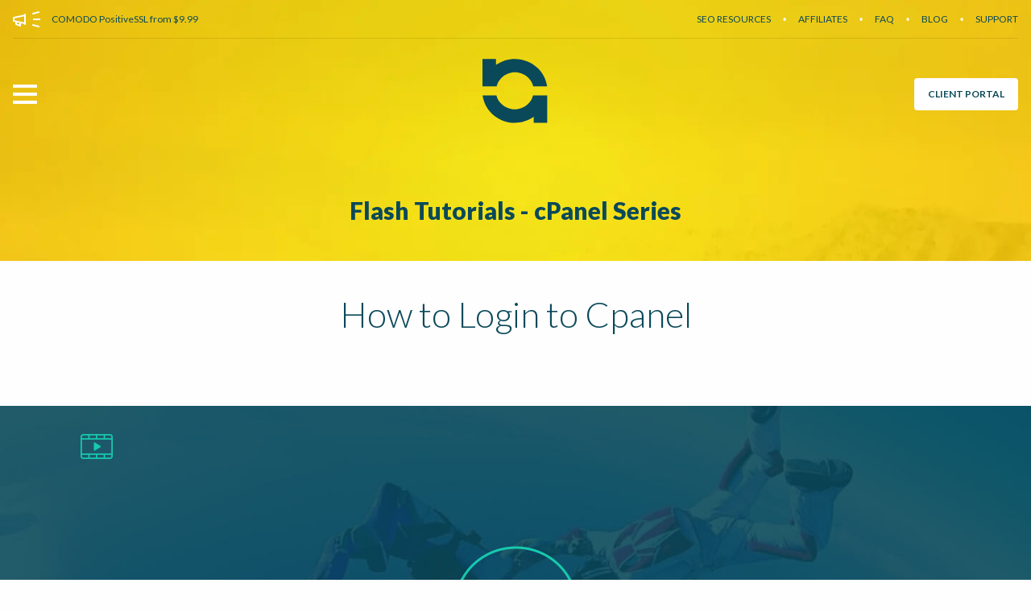

--- FILE ---
content_type: text/html; charset=UTF-8
request_url: https://www.aseohosting.com/tutorials-cpanel-x3/how-to-login-to-cpanel.html
body_size: 5691
content:
<!DOCTYPE html>
<html lang="en">
<head>
	<!-- Google Analytics Content Experiment code -->
	<!--
	<script>function utmx_section(){}function utmx(){}(function(){var
	k='56809481-1',d=document,l=d.location,c=d.cookie;
	if(l.search.indexOf('utm_expid='+k)>0)return;
	function f(n){if(c){var i=c.indexOf(n+'=');if(i>-1){var j=c.
	indexOf(';',i);return escape(c.substring(i+n.length+1,j<0?c.
	length:j))}}}var x=f('__utmx'),xx=f('__utmxx'),h=l.hash;d.write(
	'<sc'+'ript src="'+'http'+(l.protocol=='https:'?'s://ssl':
	'://www')+'.google-analytics.com/ga_exp.js?'+'utmxkey='+k+
	'&utmx='+(x?x:'')+'&utmxx='+(xx?xx:'')+'&utmxtime='+new Date().
	valueOf()+(h?'&utmxhash='+escape(h.substr(1)):'')+
	'" type="text/javascript" charset="utf-8"><\/sc'+'ript>')})();
	</script><script>utmx('url','A/B');</script>-->
	<!-- End of Google Analytics Content Experiment code -->
    <meta charset="utf-8">
    <meta http-equiv="x-ua-compatible" content="ie=edge">
    <meta name="viewport" content="width=device-width, initial-scale=1.0">
    <title>How to Login to Cpanel | ASEOHosting.com</title>
	<meta name="description" content="How to login to cpanel, Aseohosting.com offers flash tutorials for cpanel 11 x3 series.">
	<meta name="keywords" content="how to login to cpanel, flash tutorials cpanel 11."> 
    <link rel="preload" type="image/webp" as="image" fetchpriority="high" href="/img/bg/header-bg.webp">
    <link rel="preconnect" href="https://fonts.gstatic.com" crossorigin>
    <link rel="dns-prefetch" href="https://fonts.gstatic.com">
    <link href="https://fonts.googleapis.com/css?family=Lato:400,700,300,900&ampsubset=latin,latin-ext" rel="stylesheet" type="text/css">
    <link rel="stylesheet" type="text/css" href="../css/vendor/video-js.css">
    <link rel="stylesheet" type="text/css" href="../css/vendor/foundation.css">
    <link rel="stylesheet" type="text/css" href="../css/main.css">
    <link rel="stylesheet" href="../js/sweet/sweetalert.css" />	
    <script type="text/javascript" src="../js/sweet/sweetalert-dev.js"></script>
	<link rel="canonical" href="https://www.aseohosting.com/tutorials-cpanel-x3/how-to-login-to-cpanel.html">    <meta name="google-site-verification" content="veTzUU4c2_7bOOr08t_8zuC8ipkbS54iSKLtfdzHd2Q">
	<meta name="google-site-verification" content="oRwScn4K2joMvmMn3AMCBolWlbOlAXwHaBooKnMnwSY">
<script>
  window.dataLayer = window.dataLayer || [];
  function gtag(){dataLayer.push(arguments);}

  function loadGTag() {
    if (window.gtagLoaded) return;
    window.gtagLoaded = true;
    var script = document.createElement('script');
    script.src = 'https://www.googletagmanager.com/gtag/js?id=G-39PBN7Q5NJ';
    script.async = true;
    document.head.appendChild(script);

    script.onload = function () {
      gtag('js', new Date());
      gtag('config', 'G-39PBN7Q5NJ');
    };
  }

  ['click', 'scroll', 'mousemove', 'touchstart'].forEach(event => {
    window.addEventListener(event, loadGTag, { once: true, passive: true });
  });
</script>

    
</head>
<body>

    <header class="header bg2">
		<div class="row">
            <div class="large-5 medium-12 hide-for-small-only column">
                <div class="notify">
                    <img src="/img/icons/notify.png" alt="notify">
                    <a class="gotoCampaign" href="../ssl-certificates.html">COMODO PositiveSSL from $9.99</a>
                </div>
            </div>
            <div class="large-7 medium-12 small-12 column">
                <nav id="topNavi" role="navigation">
                    <ul>
                        <li><a href="/resources/">SEO RESOURCES</a></li>
                        <li><a href="/affiliate.html">AFFILIATES</a></li>
                        <li><a href="/frequently-asked-questions.html">FAQ</a></li>
                        <li><a href="/blog/">BLOG</a></li>
                        <li><a href="https://billing.aseohosting.com/submitticket.php">SUPPORT</a></li>
                    </ul>
                </nav>
            </div>
        </div>

        <div class="row">
            <div class="large-12 column">
                <hr class="underline">
            </div>
        </div>

        <div class="row align-middle align-justify logoRow">
            <div class="large-2 medium-3 small-6 column small-order-1 medium-order-1">
                <a id="menuOpenClose" href="#">
		    <img class="open" src="/img/icons/menu-open2x.webp" alt="menu open icon" width="30" height="24" style="image-rendering:crisp-edges;width:30px;height:24px">
<!--                    <img class="open" src="/img/icons/menu-open.png" alt="menu open icon"> -->
                    <img class="close" src="/img/icons/menu-close.png" alt="menu close icon">
                </a>
            </div>
            <div class="large-2 medium-3 small-12 column small-order-3 medium-order-2 logo ">
                <a href="https://www.aseohosting.com" aria-label="Aseohosting Home Page">
                    <svg width="81px" height="80px" viewBox="0 0 81 80">
                        <use xlink:href="/img/icons/logo.svg#logo"></use>
                    </svg>
                </a>
            </div>
            <div class="large-2 medium-3 small-6 column small-order-2 medium-order-3 text-right ">
                <a id="clientPortal" class="button1" href="#">CLIENT PORTAL</a>
            </div>
        </div>
        <nav id="mainNavi" class="navi" role="navigation">
            <div class="row collapse align-middle align-center">
                <div class="column shrink">
                    <a href="/" id="menuLogo" aria-label="Aseohosting homepage">
                        <img src="/img/icons/logo-symbol.svg" alt="Aseohosting Logo symbol" width="30px" height="30px">
                        <img src="/img/icons/logo-text.png" alt="Aseohosting Logo Text">
                    </a>
                </div>
                <div class="column" id="keep-center">
                	<a id="respMenuToggle" href="#">
                        <img class="open" src="/img/icons/menu-open-dark.png">
                        <img class="close" src="/img/icons/menu-close-dark.png">
                    </a>
                    <ul  id="mainMenuList">
                        <li class="sub"><a href="#"><span></span>SEO HOSTING</a>
                            <ul>
                                <li class="sub"><a href="#">SEO HOSTING</a>
                                    <ul>
                                        <li><a href="/seo-web-hosting.html">USA</a></li>
                                        <li><a href="/seo-hosting-europe.html">EU</a></li>
                                    </ul>
                                </li>
                                <li class="sub"><a href="#">A CLASS IP HOSTING</a>
                                	<ul>
                                        <li><a href="/multiple-a-class-ip-hosting-usa.html">USA</a></li>
                                        <li><a href="/multiple-a-class-ip-hosting.html">EU</a></li>
                                    </ul>
                                </li>
                                <li><a href="/wordpress-seo-hosting.html">WORDPRESS SEO HOSTING</a></li>
                            </ul>
                        </li>
                        <li class="sub"><a href="#"><span></span>VPS</a>
                            <ul>
                                <li><a href="/seo-vps-usa.html">SEO VPS in USA</a></li>
                                <li><a href="/seo-vps-europe.html">SEO VPS in EUROPE</a></li>
                            </ul>
                        </li>
                        <li class="sub"><a href="#"><span></span>DEDICATED SERVERS</a>
                        	<ul>
                                <li><a href="/seo-server.html">SEO SERVERS in USA</a></li>
                                <li><a href="/seo-server-europe.html">SEO SERVERS in EUROPE</a></li>
                            </ul>
                        </li>
                        <li><a href="/domain-registration.html"><span></span>DOMAIN REGISTRATION</a></li>
                        <li><a href="/ssl-certificates.html" class="last-one"><span></span>SSL CERTIFICATES</a></li>
                    </ul>
                </div>
            </div>
        </nav>

        <div id="headline">
            <div class="row">
                <div class="large-12 column">
                    <h3><span>Flash Tutorials - cPanel Series</span></h3>
                </div>
            </div>
        </div>


<div id="clientPortalSignin" class="row" style="justify-content: center; padding: 60px 0;">
  <div class="large-4 medium-6 small-11 column" style="margin: 0 auto; text-align: center;">
<!--        <div id="clientPortalSignin" class="row align-center text-center">
            <div class="large-4 medium-6 small-11 column">
-->
                <div class="formRow">
                    <p class="formTitle">SIGN IN</p>
                </div>
                <form action="https://billing.aseohosting.com/dologin.php" method="post" name="frmlogin" id="frmlogin">
<!--                <form action="https://billing.aseohosting.com/login" method="post" class="login-form" role="form" name="frmlogin" id="frmlogin" >-->
                <div class="formRow">
                    <input type="text" name="username" id="username-input" required placeholder="E-MAIL">
                </div>
                <div class="formRow">
                    <input type="password" name="password" id="password-input" required placeholder="PASSWORD">
                </div>
                <div class="formRow">
                    <button type="submit">LOGIN
                        <span><img src="/img/icons/arrow-blue.png" alt="Arrow Blue"></span>
                    </button>
                </div>
                </form>
                <div class="formBottomLink">
                    <a href="https://billing.aseohosting.com/pwreset.php" class="">Reset Password</a>
                </div>
            </div>
        </div>

    </header>
    
    <div class="tabs-content">
        <div class="tabs-panel is-active">
            <section>
                <div class="row">
                    <div class="large-12 column extraMargin">
                        <h1 class="sectionTitle2">How to Login to Cpanel</h1>
                    </div>
                </div>
            </section>

            <section class="fullVideoSection">
                <div class="videoIcon">
                    <img src="/img/icons/video-green.png" alt="">
                </div>
                <div class="videoContent">
                	<a id="playBt" href="#" aria-label="Play Video">
                    	<img src="/img/icons/big-play.png" alt=""> 
                	</a>
                    <video id="video1" class="tutorialVideo video-js vjs-default-skin vjs-big-play-centered vjs-16-9 hide" controls preload="auto"  poster="/img/videoposter.jpg" data-setup="{}">
                    	<source src="../videos/cpanel/cpanel-pl-1-login.mp4" type="video/mp4">
                    	<p class="vjs-no-js">
                        To view this video please enable JavaScript, and consider upgrading to a web browser that
                        <a href="http://videojs.com/html5-video-support/" target="_blank">supports HTML5 video</a>
                    	</p>
                	</video>
              	</div>      
            </section>
            
	<div class="tabs-content">
        <div class="tabs-panel is-active">
        <h2 class="sectionTitle3">cPanel 11 x3 end user series</h2>
            <div class="sections">
                <div class="row align-center">
                    <div class="large-5 medium-6 small-12 column">
                        <ul class="tutList">
							<li class="active"><a href="/tutorials-cpanel-x3/how-to-login-to-cpanel.html">How to login to cPanel</a></li>
							<li ><a href="/tutorials-cpanel-x3/how-to-create-a-pop-email-account.html">How to create a POP email account</a></li>
							<li ><a href="/tutorials-cpanel-x3/how-to-create-a-default-email-account.html">How to create a default (catch-all) email account</a></li>
							<li ><a href="/tutorials-cpanel-x3/how-to-create-an-auto-responder.html">How to create an auto-responder</a></li>
							<li ><a href="/tutorials-cpanel-x3/how-to-setup-email-forwarding.html">How to setup email forwarding</a></li>
							<li ><a href="/tutorials-cpanel-x3/how-to-setup-email-filter.html">How to setup email filters</a></li>
							<li ><a href="/tutorials-cpanel-x3/how-to-enable-spam-protection.html">How to enable spam protection</a></li>
							<li ><a href="/tutorials-cpanel-x3/how-to-add-an-mx-entry.html">How to add an MX entry</a></li>
							<li ><a href="/tutorials-cpanel-x3/how-to-use-webmail-from-within-cpanel.html">How to use webmail from within cPanel</a></li>
							<li ><a href="/tutorials-cpanel-x3/how-to-change-your-cpanel-password.html">How to change your cPanel password</a></li>
							<li ><a href="/tutorials-cpanel-x3/how-to-keep-your-contact-information-up-to-date.html">How to keep your contact information up to date</a></li>
							<li ><a href="/tutorials-cpanel-x3/how-to-change-your-cpanel-style.html">How to change your cPanel Style</a></li>
    						<li ><a href="/tutorials-cpanel-x3/how-to-change-primary-language.html">How to change the primary language</a></li>
							<li ><a href="/tutorials-cpanel-x3/how-to-add-a-record-with-the-dns-zone-editor-in-cpanel.html">How to add a record with the DNS Zone Editor in cPanel</a></li>
                        </ul>
                    </div>
                    <div class="large-5 medium-6 small-12 column">
                        <ul class="tutList">
							<li ><a href="/tutorials-cpanel-x3/how-to-backup-your-website.html">How to backup your website</a></li>
							<li ><a href="/tutorials-cpanel-x3/how-to-use-disk-space-usage-tool.html">How to use the disk space usage tool</a></li>
							<li ><a href="/tutorials-cpanel-x3/how-to-create-additional-ftp-accounts.html">How to create additional FTP accounts</a></li>
							<li ><a href="/tutorials-cpanel-x3/how-to-password-protected-directory.html">How to password protected directory</a></li>
							<li ><a href="/tutorials-cpanel-x3/how-to-use-the-ip-deny-manager.html">How to use the IP Deny Manager</a></li>
							<li ><a href="/tutorials-cpanel-x3/how-to-setup-hotlink-protection.html">How to setup hotlink protection</a></li>
							<li ><a href="/tutorials-cpanel-x3/how-to-create-a-subdomain.html">How to create a subdomain</a></li>
							<li ><a href="/tutorials-cpanel-x3/how-to-create-an-add-on-domain.html">How to create an add-on domain</a></li>
							<li ><a href="/tutorials-cpanel-x3/how-to-park-a-domain.html">How to park a domain</a></li>
							<li ><a href="/tutorials-cpanel-x3/how-to-manage-url-redirects.html">How to manage URL redirects</a></li>
							<li ><a href="/tutorials-cpanel-x3/how-to-create-amysql-database.html">How to create a MySQL database</a></li>
							<li ><a href="/tutorials-cpanel-x3/how-to-use-index-manager.html">How to use index manager</a></li>
							<li ><a href="/tutorials-cpanel-x3/how-to-create-custom-error-pages.html">How to create custom error pages</a></li>
							<li ><a href="/tutorials-cpanel-x3/how-to-setup-a-cron-job.html">How to setup a Cron Job</a></li>
                        </ul>
                    </div>
                </div>
            </div>
        </div>
    </div>
                
    
    <footer>
        <div class="footerLinkSection">
            <div class="row">
                <div class="large-3 medium-6 small-6 column">
                    <div class="footerListItem">
                        <h2>USA</h2>
                        <ul>
                            <li><a href="/seo-web-hosting.html">SEO Hosting USA</a></li>
                            <li><a href="/multiple-a-class-ip-hosting-usa.html">A Class IP Hosting USA</a></li>
                            <li><a href="/seo-vps-usa.html">SEO VPS USA </a></li>
                            <li><a href="/seo-server.html">SEO Dedicated Server USA</a></li>
                        </ul>
                    </div>
                </div>
                <div class="large-3 medium-6 small-6 column">
                    <div class="footerListItem">
                        <h2>EUROPE</h2>
                        <ul>
                            <li><a href="/seo-hosting-europe.html">SEO Hosting EU</a></li>
                            <li><a href="/multiple-a-class-ip-hosting.html">A Class IP Hosting EU</a></li>
                            <li><a href="/seo-hosting-de.html">Seo Hosting Germany</a></li>
                            <li><a href="/seo-hosting-uk.html">Seo Hosting UK</a></li>
                            <li><a href="/seo-hosting-se.html">Seo Hosting Sweden</a></li>
                            <li><a href="/seo-vps-europe.html">SEO VPS EU</a></li>
                            <li><a href="/seo-server-europe.html">SEO Dedicated Server EU</a></li>
                        </ul>
                    </div>
                </div>
                <div class="large-3 medium-6 small-6 column">
                    <div class="footerListItem">
                        <h2>OTHER RESOURCES</h2>
                        <ul>
                            <li><a href="/domain-registration.html">Domain Registration</a></li>
                            <li><a href="/ssl-certificates.html">SSL Certificate</a></li>
                            <li><a href="/wordpress-seo-hosting.html">WordPress Hosting</a></li>
                        </ul>
                    </div>
                    <div class="footerListItem">
                        <h2>FLASH TUTORIALS</h2>
                        <ul>
                            <li><a href="/tutorials-private-nameserver-series.html">Private Nameservers Series</a></li>
                            <li><a href="/tutorials-update-dns-series.html">Update DNS Series</a></li>
                            <li><a href="/tutorials-cpanel-series.html">cPanel 11 x3 Series</a></li>
                            <li><a href="/tutorials-whm-series.html">WHM 11 Reseller Series</a></li>
                        </ul>
                    </div>
		    <!--<div class="footerListItem subBBB">
                        <ul>
			    <li><a target="_blank" title="Click for the Business Review of Ahosting, Inc., an Internet - Web Hosting in Orlando FL" href="https://www.bbb.org/central-florida/business-reviews/internet-web-hosting/ahosting-in-orlando-fl-90134939#sealclick"><img alt="Click for the BBB Business Review of this Internet - Web Hosting in Orlando FL" style="border: 0;" src="https://seal-centralflorida.bbb.org/seals/blue-seal-120-61-ahostinginc-90134939.png" /></a></li>
                        </ul>
                    </div>-->
               </div>
                <div class="large-3 medium-6 small-6 column">
                    <div class="footerListItem">
                        <h2>RESOURCES</h2>
                        <ul>
                            <li><a href="/resources/">Seo Resources</a></li>
                            <li><a href="/frequently-asked-questions.html">F.A.Q.</a></li>
                            <li><a href="https://billing.aseohosting.com/knowledgebase.php">Knowledgebase</a></li>
                            <li><a href="https://billing.aseohosting.com/announcements.php">Announcement</a></li>
                            <li><a href="/blog/">Blog</a></li>
                        </ul>
                    </div>
                    <div class="footerListItem">
                        <h2>BILLING & SUPPORT</h2>
                        <ul>
                            <li><a href="https://billing.aseohosting.com/">Billing Login</a></li>
                            <li><a href="https://billing.aseohosting.com/submitticket.php">Submit Ticket</a></li>
                            <li><a href="/affiliate.html">Affiliate</a></li>
                            <li><a href="/contact-us.html">Contact Us</a></li>
                            <li><a href="/site-map.html">Sitemap</a></li>
                        </ul>
                    </div>
                    <div class="footerListItem">
                        <h2>Follow Us</h2>
                        <ul class="socialList">
			    <li><a href="https://www.instagram.com/aseohosting"><img src="/img/icons/insta.png" alt="instagram logo"></a></li>
                            <li><a href="https://www.facebook.com/aseohosting"><img src="/img/icons/face.png" alt="facebook logo"></a></li>
                            <li><a href="https://twitter.com/aseohosting"><img src="/img/icons/twit.png" alt="twitter logo"></a></li>
                        </ul>
                    </div>
                </div>
            </div>
        </div>

        <div class="subFooter">
            <div class="row">
                <div class="large-12 column text-center">
                    <img src="/img/icons/footer-logo.png" alt="aseohosting footer logo">
                </div>
            </div>
            <div class="row">
                <div class="large-12 column text-center">
                    <ul class="subFooterList">
                        <li><a href="/terms-of-service.html">TERM OF SERVICE</a></li>
                        <li><a href="/acceptable-use-policy.html">ACCEPTABLE USE POLICY</a></li>
                        <li><a href="/service-legal-agreement.html">SERVICE LEGAL AGGREMENT</a></li>
                        <li><a href="/resource-abuse-policy.html">RESOURCE ABUSE POLICY</a></li>
                        <li><a href="/privacy-policy.html">PRIVACY POLICY</a></li>
                    </ul>
                </div>
            </div>
            <div class="row">
                <div class="large-12 column text-center">
                    <div class="copyright">
                        COPYRIGHT &#169; 2025                    </div>
                </div>
            </div>

        </div>
    </footer>
    
    <script type="text/javascript" src="/js/vendor/jquery.js"></script>
    <script type="text/javascript" src="/js/vendor/what-input.js"></script>
    <script type="text/javascript" src="/js/vendor/foundation.js"></script>
    <script type="text/javascript" src="/js/vendor/video.min.js"></script>
<!--    <script type="text/javascript" src="/js/vendor/youtube.min.js"></script>-->   
    <script type="text/javascript" src="/js/main.js"></script>
    <script>
    $(document).ready(function() {
        $("#playBt").click(function(e){
            e.preventDefault();
            $(this).hide();
            $("#video1").removeClass("hide");
            $("#video1")[0].player.play();
        });   
    });
	videojs.autoSetup();
    videojs('video1').ready(function(){
      console.log(this.options()); //log all of the default videojs options
       // Store the video object
      var myPlayer = this, id = myPlayer.id();
      // Make up an aspect ratio
      var aspectRatio = 264/640; 
      function resizeVideoJS(){
        var width = document.getElementById(id).parentElement.offsetWidth;
        myPlayer.width(width).height( width * aspectRatio );
      }
      // Initialize resizeVideoJS()
      resizeVideoJS();
      // Then on resize call resizeVideoJS()
      window.onresize = resizeVideoJS; 
    });	
    </script>
</body>
</html>


--- FILE ---
content_type: text/css
request_url: https://www.aseohosting.com/css/main.css
body_size: 11840
content:
#headline h6,.footerListItem ul li>a{font-size:16px;font-family:Lato,sans-serif}.button1,.formBottomLink>a,.formRow .formTitle,.formRow button,.formRow input{font-family:Lato,sans-serif;color:#0a4959}small,sup{position:relative;font-size:.7em}.formRow .formTitle,.formRow input{margin:0}.formRow button,.formRow input{height:58px;width:100%;outline:0}.featureItem .content span,.formBottomLink>a,.formRow button,.formRow input{font-size:14px;line-height:1.2em}#headline ul li,#shortForm input[type=submit],.button1,.button2,.button5,.naviSticked ul li a{display:-webkit-inline-box;display:-webkit-inline-flex;display:-ms-inline-flexbox}#headline ul li,.button1,.button2,.button3,.button4,.naviSticked ul li a{display:inline-flex}#scrolldown,.actionBtCont{position:absolute;top:auto;left:0;right:0}#bigSearchBox,#bigSearchBoxHome,.header,.navi ul>li>a,.socialList li a,.systemsItem,.systemsItem .head,.tabList,.tabList li,.tabline{position:relative}#bigSearchBox,#bigSearchBoxHome,#headline,#headline .line,.actionBtCont,.formBottomLink,.formRow,.formRow button,.formRow input,.howItWorksItem,.logo,.navi,.navi ul>li>a,.naviSticked ul{text-align:center}#euSlider,.addressSection .addressMap,.datacenterImgs #col-1,.datacenterImgs #col-2,.datacenterImgs #col-3,.datacenterImgs #col-4,.fullVideoSection,.header,.serviceSection,.videoSection{background-position:top center;background-size:cover}.circleItem,.naviSticked ul li ul{-webkit-box-orient:vertical;-webkit-box-direction:normal}.notify,.tabList li{-ms-grid-row-align:center}#dedicatedserver,#seohosting,#vps{margin-top:-70px;padding-bottom:70px}small{top:-.2em;font-weight:400}.sslTable small{top:0}sup{top:-.25em;margin-right:2px}.formRow{margin:7px 0;padding:0}.formRow .formTitle{font-size:42px;font-weight:300;line-height:1.2em;padding:30px 0;text-align:center}.formRow input{font-weight:400;padding:0 15px;border:2px solid #0a4959;border-radius:4px;background-color:transparent;-webkit-appearance:none;-moz-appearance:none;appearance:none}.button1,.formRow button{font-weight:700;border:2px solid #fff}#headline h6,.formBottomLink>a{font-weight:400}#headline .line,.button1,.button2,.formRow button,.sliderCustom .owl-controls .owl-page.active>span,.whiteBg{background-color:#fff}.formRow input:focus{border:2px solid #17c9ad;outline:0;background-color:transparent}.formRow ::input-placeholder{opacity:1;color:#0a4959}.formRow button{margin:15px 0;border-radius:4px}.formRow button span{margin-left:15px}.formRow button:active,.formRow button:focus,.formRow button:hover{border:2px solid #0a4959;outline:0}.formRow input:-webkit-autofill{-webkit-box-shadow:0 0 0 1000px #fff inset}.formRow input::-webkit-input-placeholder{color:#0a4959}.formRow ::-moz-placeholder{color:#0a4959}.formRow :-ms-input-placeholder{color:#0a4959}.formRow ::-webkit-input-placeholder{color:#0a4959}.formRow ::placeholder{color:#0a4959}.formBottomLink{margin:20px 0 40px}#scrolldown:hover,.cornerLink:hover,.formBottomLink>a:hover{color:#17c9ad}.formRow:first-child{margin-top:30px}.formRow:last-child{margin-bottom:5px}.button1{font-size:12px;line-height:1rem;height:40px;padding:0 15px;white-space:nowrap;border-radius:4px;-webkit-box-align:center;-webkit-align-items:center;-ms-flex-align:center;align-items:center}#shortForm input[type=submit],.button2,.button3,.button4,.button5{font-size:14px;line-height:1rem;font-weight:700;font-family:Lato,sans-serif;white-space:nowrap}.button2,.button3{color:#0a4959;-webkit-box-align:center}.button1:active,.button1:focus,.button1:hover,.button2:active,.button2:focus,.button2:hover{color:#0d404d;border:2px solid #0d404d}.button2{height:60px;padding:0 30px;border:2px solid #fff;border-radius:4px;-webkit-align-items:center;-ms-flex-align:center;align-items:center}.button3,.button4{-webkit-align-items:center;display:-webkit-inline-box;display:-webkit-inline-flex;display:-ms-inline-flexbox;height:60px}.button2 span,.button4 span,.button5 span,.systemsItem .actionBt span{margin-left:12px}.button3{padding:0 20px;border:2px solid #0a4959;border-radius:4px;background-color:transparent;-ms-flex-align:center;align-items:center}#shortForm input[type=submit],.button4,.button5{padding:0 30px;-webkit-box-align:center}.button3 span{margin-right:12px}.button3:active,.button3:focus,.button3:hover{color:#0d404d;border:2px solid #0d404d;background-color:#fff}.button4{color:#fff;border:2px solid #17c9ad;border-radius:4px;background-color:#0a4959;-ms-flex-align:center;align-items:center}.button4:active,.button4:focus,.button4:hover,.button5:active,.button5:focus,.button5:hover{color:#fff;border:2px solid #fff;background-color:#2bddc1}.button4.red{border:2px solid #f1615e;background-color:#d43936}.button4.red:active,.button4.red:focus,.button4.red:hover{border:2px solid #fff;background-color:#ff7572}#shortForm input[type=submit],.button5{display:inline-flex;height:50px;color:#fff;border:2px solid #17c9ad;border-radius:30px;background-color:#17c9ad;-webkit-align-items:center;-ms-flex-align:center;align-items:center}.actionBtCont{z-index:9;bottom:-30px;margin:0 auto}a,button,span,svg{-webkit-transition:.2s ease-out;transition:.2s ease-out}.grayBg{background-color:#f9f9fa}.grayBg2,.priceTableSection{background-color:#f1f3f6}.extraMargin,.whmuserguide p{margin:40px 0}.extraPadding{padding-top:70px!important}.extraPadding-bottom{padding-bottom:80px!important}.borderBottom,.datacenterSection{border-bottom:1px solid #ededed}.header.bg2{background-image:url('/img/bg/header-bg-2.webp')}.header.bg1{background-image:url('/img/bg/header-bg.webp')}.header{min-height:200px;padding-bottom:40px;background-color:#f5c700}#euSlider,.cornerLink,.featuredBoxItem.specialItem .head .icon,.footerLinkSection,.navi ul>li>a>span,.priceItem .orderBt:hover,.systemsItem .actionBt:hover,.systemsItem.special .head .headIcon{background-color:#0a4959}.header.home{min-height:100%}.notify{-webkit-box-align:center;-webkit-align-items:center;-ms-flex-align:center;align-items:center}.notify .gotoCampaign{font-family:Lato,sans-serif;font-size:12px;font-weight:400;line-height:1.1em;display:inline-block;padding:17px 10px;color:#0a4959}#topNavi>ul li>a:active,#topNavi>ul li>a:focus,#topNavi>ul li>a:hover,.footerListItem ul li>a:hover,.notify .gotoCampaign:active,.notify .gotoCampaign:focus,.notify .gotoCampaign:hover,.onoffswitch-checkbox:checked+.onoffswitch-label .right,.onoffswitch-checkbox:checked+.onoffswitch-label .right-de,.onoffswitch-checkbox:checked+.onoffswitch-label .right-eu,.onoffswitch-checkbox:checked+.onoffswitch-label .right-se,.onoffswitch-checkbox:checked+.onoffswitch-label .right-uk{color:#fff}.underline{width:100%;height:0;margin:0;padding:0;border:none;border-top:1px solid rgba(0,0,0,.1)}.cornerLink,.sliderCustom .owl-controls{left:auto;height:100%;bottom:0;position:absolute}.logoRow{margin-top:25px}#menuOpenClose,.logo a{display:inline-block}#clientPortalSignin,#shortForm{display:none;opacity:0}#scrolldown{font-family:Lato,sans-serif;font-size:11px;font-weight:700;line-height:1.1em;bottom:0;display:inline-block;margin:auto;padding:20px 0;color:#fff}#scrolldown span{display:block;margin-top:10px}#headline{padding:90px 20px 0}#headline .line{width:100px;height:2px;margin:40px auto}#bigSearchBox .searchBt,#bigSearchBoxHome .searchBtHome{right:8px;background-color:#f1615e;width:70px;position:absolute;height:70px}#headline h6{line-height:1.1em;color:#fff}#headline h1,#headline h3,#headline h3.blog-headline,#headline h4,#headline h5,.textCont h4,h7{font-family:Lato,sans-serif;color:#0a4959;line-height:1.1em}#headline h5{font-size:24px;font-weight:700}#headline h4{font-size:27px;font-weight:700}#headline h4 span{background:#0a4959;color:#f5c700;border-radius:3px;padding:1px 10px}#headline h3,.textCont h4{font-size:20px;font-weight:700}#headline h3 span{font-size:30px;font-weight:900}#headline h1,#headline h3.blog-headline,h7{font-size:72px;font-weight:400}#euSlider h3,#headline h1 span,#headline h7 span,.layer1,.textCont h1,.textCont h2,.textCont h3,h7{font-weight:900}#headline .tutorials,#headline ul li{font-weight:400;color:#0a4959;font-family:Lato,sans-serif}#headline ul{padding:0;list-style:none}#headline ul li{font-size:20px;line-height:1.3em;margin-top:20px;padding-right:20px}#headline ul li img{margin-right:10px}#headline .tutorials{font-size:48px;line-height:1.1em}#bigSearchBox{margin-bottom:-60px}#bigSearchBoxHome{margin:60px auto;width:60%}#bigSearchBox label,#bigSearchBoxHome label{font-family:Lato,sans-serif;font-size:20px;font-weight:700;line-height:1.4em;margin-bottom:20px;color:#fff}#bigSearchBox input,#bigSearchBoxHome input{font-family:Lato,sans-serif;font-size:24px;font-weight:300;line-height:1.4em;height:85px;padding:20px 40px;color:#0a4959;border:2px solid #edb514;border-radius:100px}#bigSearchBox ::input-placeholder,#bigSearchBoxHome ::input-placeholder{opacity:1;color:#0a4959}#bigSearchBox input::-webkit-input-placeholder,#bigSearchBoxHome input::-webkit-input-placeholder{color:#0a4959}#bigSearchBox .searchBt{font-family:Lato,sans-serif;bottom:8px;border-radius:100%;color:#fff}#bigSearchBoxHome .searchBtHome{bottom:23px;border-radius:100%}#bigSearchBox .searchBt:hover,#bigSearchBoxHome .searchBtHome:hover{background-color:#bf2f2c}#bigSearchBox .searchBt img,#bigSearchBoxHome .searchBtHome img{padding:20px}.cornerLink{top:0;right:0;width:70px;color:#fff}.cornerLink-text{font-family:Lato,sans-serif;font-size:42px;font-weight:900;line-height:42px;position:absolute;top:45%;right:0;bottom:0;left:0;height:45px;-webkit-transform:rotate(-90deg);-ms-transform:rotate(-90deg);transform:rotate(-90deg);display:block}.copyright,.subFooter .subFooterList li a{line-height:1.2em;font-weight:400;font-family:Lato,sans-serif;font-size:12px}#menuOpenClose .close,#respMenuToggle .close,.navi,.onoffswitch-checkbox{display:none}.footerLinkSection{width:100%;padding:50px 0}.socialList li a:hover,.subFooter{background-color:#0d404d}.footerListItem h2{font-family:Lato,sans-serif;font-size:22px;font-weight:700;line-height:1.4em;margin-top:20px;color:#17c9ad}#euSlider h2,#euSlider h3,#topNavi>ul li>a,.textCont h3,.textCont p{line-height:1.1em}.footerListItem ul,.navi ul,.priceItem .listCont>ul,.priceTableItem .content ul,.siteMapList,.tutList{margin:0;padding:0;list-style:none}.footerListItem ul li>a{font-weight:400;line-height:1.8em;color:#d4faff}.subBBB{margin-top:40px;text-align:left!important}.subBBB img{-webkit-filter:brightness(180%);filter:brightness(180%)}.subBBB img:hover{-webkit-filter:sepia(100%);filter:sepia(100%)}.subFooter{padding-top:30px;padding-bottom:30px}.subFooter .subFooterList{margin:15px 0;padding:0;list-style:none}.subFooter .subFooterList li{display:inline-block;margin:0 15px}.subFooter .subFooterList li a{color:#9caeb3}.copyright{color:#c3d3d6}#topNavi>ul li>a,.navi ul>li>a,.sectionTitle,.sectionTitle2,.sectionTitle3{color:#0a4959;font-family:Lato,sans-serif}.socialList li{float:left;margin-right:15px;list-style:none}.socialList li a{display:inline-block;width:40px;height:40px;border-radius:100%;background-color:#17c9ad}#topNavi>ul{display:-webkit-box;display:-webkit-flex;display:-ms-flexbox;display:flex;margin:0;padding:0;list-style-type:none;-webkit-box-pack:end;-webkit-justify-content:flex-end;-ms-flex-pack:end;justify-content:flex-end}#topNavi>ul li>a{font-size:12px;font-weight:400;display:inline-block;padding:17px 0;white-space:nowrap}#topNavi>ul li:before{font-size:12px;margin:0 15px;content:'\2022';color:#fff}#topNavi>ul li:first-child:before{margin:0;content:''}#respMenuToggle{position:absolute;top:13px;right:20px;display:none}#respMenuToggle img{width:20px}.navi{width:1000px;max-width:100%;margin:0 auto;padding:50px 0;opacity:0}.navi ul>li>a{font-size:36px;font-weight:700;line-height:1.8em;-webkit-transition:.3s ease-out;transition:.3s ease-out}.navi ul>li>a>span{position:absolute;right:0;bottom:-10px;left:0;visibility:hidden;width:50%;height:2px;margin:auto;-webkit-transition:.3s ease-out;transition:.3s ease-out}.navi ul>li>ul{margin:0 auto;padding:0;list-style:none}.navi ul>li>ul>li{position:relative;display:inline-block;margin:15px 15px 35px}.navi ul>li>ul>li>a,.navi ul>li>ul>li>ul>li>a{font-family:Lato,sans-serif;font-size:18px;font-weight:700;line-height:1.3em;display:inline-block;color:#0a4959}.naviSticked ul li a,.naviSticked ul li ul li>a{font-size:14px;color:#104959;font-weight:700;line-height:1.2em;font-family:Lato,sans-serif}.navi ul>li>ul>li>a,.navi ul>li>ul>li>a.active,.navi ul>li>ul>li>ul>li>a,.navi ul>li>ul>li>ul>li>a.active{border-bottom:2px solid #0a4959}.navi ul>li>ul>li>a:hover,.navi ul>li>ul>li>ul>li>a:hover{color:#106e86;border-bottom:2px solid #106e86}.navi ul>li>ul>li>ul{position:absolute;right:0;left:0;display:block;margin:0 auto;padding:0;list-style:none}.navi ul>li>ul>li>ul>li{margin:0;padding:10px}#mainMenuList,#mainMenuListnew,.navi ul>li>ul>li:hover>ul,.naviSticked ul li:hover>ul,.slider-drop,.slider-handle:focus{display:block}.addressSection .addressMap,.buttonCont,.circleItem,.faqBox>a,.featuredBoxItem .head,.fullVideoSection,.howItWorksItem .icon,.naviList .caption,.naviList li,.naviSticked ul li ul li>a,.sliderCustom .owl-controls,.verticalIconList li{display:-webkit-box;display:-webkit-flex;display:-ms-flexbox}.navi ul>li:hover>a>span{visibility:visible}.naviSticked{position:fixed;z-index:999;top:0;left:0;width:100%;background-color:#f0f0f0;animation:1s fadein;-moz-animation:1s fadein;-webkit-animation:1s fadein;-o-animation:1s fadein;box-shadow:0 1px 15px 5px rgba(206,206,206,.4);border-top:1px solid #444;border-bottom:1px solid #e7e5e3}@keyframes fadein{from{opacity:0}to{opacity:1}}@-moz-keyframes fadein{from{opacity:0}to{opacity:1}}@-webkit-keyframes fadein{from{opacity:0}to{opacity:1}}@-o-keyframes fadein{from{opacity:0}to{opacity:1}}.naviSticked ul,.tabs-panel{margin:0;padding:0}.textCont h1,.textCont h2,h7{margin-top:10px;line-height:1.1em}.naviSticked ul li{position:relative;display:inline-block;padding:0 18px}.naviSticked ul li.sub,.naviSticked ul li.sub:hover{background-image:url(../img/icons/arrow-down.svg);background-position:100% 52%;background-repeat:no-repeat;background-size:auto}.naviSticked ul li.sub:hover{background-image:url(../img/icons/arrow-down-hover.svg)}.naviSticked ul li a{height:70px;white-space:nowrap;-webkit-box-align:center;-webkit-align-items:center;-ms-flex-align:center;align-items:center}.naviSticked ul li a.active,.naviSticked ul li a:hover{color:#7c959b}.naviSticked ul li ul{position:absolute;z-index:9;left:0;display:none;flex-direction:column;border-top:2px solid #ccc;background-color:#f0f0f0;box-shadow:0 2px 15px 5px rgba(206,206,206,.3);-webkit-flex-direction:column;-ms-flex-direction:column;-webkit-box-flex:1;-webkit-flex:1;-ms-flex:1;flex:1}.naviSticked ul li ul li{display:block;margin:0}.naviSticked ul li ul li>a{display:flex;height:40px;padding:0 15px}.naviSticked ul li ul li.sub:hover,.naviSticked ul li ul li:hover{background-color:#e3e3e3}.naviSticked ul li ul li.sub,.naviSticked ul li ul li.sub:hover{background-image:url(../img/icons/arrow-gray-sub.svg);background-repeat:no-repeat;background-position:95% center}.naviSticked ul li ul li.sub:hover{background-image:url(../img/icons/arrow-gray-sub-hover.svg)}.naviSticked ul li ul li ul{top:-2px;left:100%}#menuLogo,.featuredBoxItem .actionBt>span{margin-left:10px}#menuLogo>img:first-child{width:40px}#menuLogo>img:last-child{width:160px;margin-left:15px}.sections{padding-top:50px;padding-bottom:50px}.sectionTitle,.sectionTitle3{font-size:24px;font-weight:700;line-height:1.2em;text-align:center}.sectionTitle2{font-size:44px;font-weight:300;line-height:1.2em;text-align:center}.subSectionTitle,.subSectionTitle2{font-size:18px;text-align:center;line-height:1.2em}.subSectionTitle{font-family:Lato,sans-serif;font-weight:400;color:#3c3f45}.subNote,.subNote2,.subSectionTitle2{font-weight:300;font-family:Lato,sans-serif}#calculatedIPs h6.red,#calculatedIPseu h6.red,.subNote>a,.subSectionTitle>a{color:#bf2f2c;text-decoration:underline;font-weight:600}#euSlider h2,#euSlider p,.addressSection .caption,.codeImg #note,.datacenterDesc p,.textCont p{font-family:Lato,sans-serif;font-weight:400}.subNote>a:hover,.subSectionTitle>a:hover{color:#0a4959;text-decoration:underline;font-weight:600}#calculatedIPs .customTooltip,#calculatedIPseu .customTooltip,.subSectionTitle2{color:#0a4959}.ipLeft,.ipRight,.subNote,.subNote2{line-height:1em}.subNote{font-size:14px;color:#0a4959 text-decoration: underline}.subNote2{font-size:16px;color:#0a4959}.sliderCustom{margin-bottom:30px}.sliderCustom .owl-controls{top:0;right:40px;display:flex;width:15px;margin:auto;-webkit-box-pack:start;-webkit-justify-content:flex-start;-ms-flex-pack:start;justify-content:flex-start;-webkit-box-align:center;-webkit-align-items:center;-ms-flex-align:center;align-items:center;-webkit-flex-wrap:wrap;-ms-flex-wrap:wrap;flex-wrap:wrap}.sliderCustom .owl-controls .owl-pagination{width:15px}.sliderCustom .owl-controls .owl-page{left:0}.sliderCustom .owl-controls .owl-page>span{width:12px;height:12px;margin:0;border:2px solid #fff;background-color:transparent}#mainSlider{margin-top:8vh}#euSlider{background-image:url('../img/bg/eu-slider-bg.webp')}#euSlider h3{font-family:Lato,sans-serif;font-size:24px;margin:0;padding:20px 20px 0;color:#fff}#euSlider h2,#euSlider p{margin:0;color:#fff}#euSlider h2{font-size:45px;padding:0 50px}#euSlider p{font-size:16px;line-height:1.4em;padding:35px 80px 0;text-align:left}.textCont h1,h7{font-family:Lato,sans-serif;font-size:66px;color:#0a4959}.textCont.dedicatedserver h1,h7{font-size:52px!important}.textCont h2{font-family:Lato,sans-serif;font-size:25px;color:#0a4959}.textCont h3{font-family:Lato,sans-serif;font-size:30px;color:#0a4959}.textCont p{font-size:15px;margin-top:20px;margin-bottom:60px;color:#0a4959}.affiliate p,.bannerItem h4,.verticalIconList li,.whmuserguide p{line-height:1.4em;font-family:Lato,sans-serif}.column.center img{display:block;margin:0 auto}.buttonCont{display:flex;-webkit-box-pack:start;-webkit-justify-content:flex-start;-ms-flex-pack:start;justify-content:flex-start}.buttonCont>a{margin-right:15px;margin-bottom:10px}.textProd{font-family:Lato,sans-serif;margin:0 auto;width:50%;border:2px solid #fff;color:#0a4959;text-align:center}.layer1{padding:20px 0;font-size:38px;margin:auto;border-bottom:2px solid #fff;background:#f6e570}.layer2{padding:17px 5px;color:#fff;font-size:25px;font-weight:500;background:#093e4c}.layer2 span{background:#036;padding:2px 10px}.layer3{clear:both}.layer3a{padding:10px 5px;float:left;background:#fff;font-size:15px;width:49.7%}.onoffswitch-checkbox:checked+.onoffswitch-label,.onoffswitch-label{background-color:#e4e8ed}.layer3a h4,.layer4{font-size:30px;font-weight:700}.layer3a h4{font-family:Lato,sans-serif}.layer3a:last-child{float:right}.layer4{padding:15px 5px}.layer4 h4{font-family:Lato,sans-serif;font-weight:400;font-size:20px;color:#fff}.layer4 a.button{font-size:20px;width:90%;margin:10px auto;padding:20px;border-radius:0}.textProd small{position:relative;top:.1em;font-size:.7em;font-weight:400}.textProd span{font-size:45px}.affiliate p,.whmuserguide p{font-size:16px;font-weight:400;color:#0a4959}.videoPopups{overflow:visible;width:auto;max-width:873px;padding:10px;border:none}.videoPopups .close-button{position:absolute;top:-15px;right:-15px}.videoPopups .close-button>span{display:inline-block;width:40px;height:40px;color:#fff;border-radius:100%;background-color:#0d5364}.videoPopups .close-button>span:hover{color:blueDark}.videoPopups .video-js{max-width:100%;max-height:100%}.affiliateSection{position:relative;background-image:url('../img/bg/affiliate-bg.jpg');background-position:top center;background-size:cover}.affiliate p{margin:15px 0}.whmuserguide strong{font-size:1.2em;border-bottom:2px dotted #0a4959;padding-bottom:3px}.whmuserguide img{margin-right:20px;margin-top:20px}.verticalIconList{list-style:none}.verticalIconList li{font-size:16px;font-weight:400;display:flex;margin-bottom:25px;color:#0a4959;-webkit-box-align:center;-webkit-align-items:center;-ms-flex-align:center;align-items:center}.verticalIconList li img{width:33px;height:33px;margin-right:15px}.bannerItem{margin:40px auto;text-align:center;display:inline-block;padding:0 10px}.bannerAffiliate{display:table-cell;vertical-align:bottom;clear:both}.bannerItem h4{font-size:18px;font-weight:300;margin-top:20px;color:#0a4959}.onoffswitch .left,.onoffswitch .left-de,.onoffswitch .left-eu,.onoffswitch .left-se,.onoffswitch .left-uk,.onoffswitch .right,.onoffswitch .right-de,.onoffswitch .right-eu,.onoffswitch .right-se,.onoffswitch .right-uk{font-family:Lato,sans-serif;font-size:16px;font-weight:700;line-height:52px;position:absolute;z-index:99;top:0;-webkit-user-select:none;-moz-user-select:none;-ms-user-select:none;user-select:none;-webkit-transition:.3s ease-in-out;transition:.3s ease-in-out;pointer-events:none;color:#fff}#calculatedIPs h5,#calculatedIPs h6,#calculatedIPseu h5,#calculatedIPseu h6,#shortForm label,.formTitle,.getInTouchSection .desc,.slider-handle .slider-drop input,.tooltip{line-height:1.2em;font-family:Lato,sans-serif}.onoffswitch .left{left:30px}.onoffswitch .right,.onoffswitch .right-de{right:55px;color:#6a7883}.onoffswitch .left-de,.onoffswitch .left-eu{left:53px}.onoffswitch .right-eu{right:35px;color:#6a7883}.onoffswitch .left-uk{left:18px}.onoffswitch .right-se,.onoffswitch .right-uk{right:60px;color:#6a7883}.onoffswitch .left-se{left:52px}.onoffswitch{position:relative;width:340px;margin:20px auto;padding:0;-webkit-user-select:none;-moz-user-select:none;-ms-user-select:none;user-select:none}.onoffswitch-label{left:0;display:block;overflow:hidden;width:340px;height:52px;margin:0!important;padding:0;cursor:pointer;-webkit-transition:.5s ease-in-out;transition:.5s ease-in-out;border:none;border-radius:30px}.onoffswitch-label:before{position:absolute;top:0;bottom:0;left:0;display:block;width:170px;height:44px;margin:4px;content:'';-webkit-transition:.5s ease-in-out;transition:.5s ease-in-out;border-radius:30px;background:#17c9ad}.slider,.slider .slider-fill{height:18px;border-radius:9px}.onoffswitch-checkbox:checked+.onoffswitch-label .left,.onoffswitch-checkbox:checked+.onoffswitch-label .left-de,.onoffswitch-checkbox:checked+.onoffswitch-label .left-eu,.onoffswitch-checkbox:checked+.onoffswitch-label .left-se,.onoffswitch-checkbox:checked+.onoffswitch-label .left-uk{color:#6a7883}.onoffswitch-checkbox:checked+.onoffswitch-label:before{background-color:#17c9ad;left:calc(50% - 8px)}.slider{margin-top:40px;background-color:#ced3d9}.addressSection,.faqBox>a,.servicesBlocks .column:nth-child(2) .icon,.slider .slider-fill{background-color:#0f6c60;color:#fff}.ipLeft,.ipRight,.naviList li.active>a{font-weight:700;color:#0a4959}.slider-handle{position:relative;width:38px;height:38px;border:9px solid #f1615e;border-radius:100%;background-color:#b94745}.slider-handle .slider-drop{position:absolute;top:30px;left:-34px;display:inline-block;padding:10px;border-radius:3px}.slider-handle .slider-drop input{font-size:24px;font-weight:700;width:70px;color:#17c9ad;border:none;background-color:transparent;text-align:center}.ipLeft{font-family:Lato,sans-serif;font-size:18px;text-align:right;margin-right:-20px}.ipRight{font-family:Lato,sans-serif;font-size:18px;text-align:left;margin-left:-20px}#calculatedIPs,#calculatedIPseu{margin-top:30px;margin-bottom:30px;padding-top:40px;padding-bottom:40px;border-radius:20px;background-color:#e4e8ed}#calculatedIPs h5,#calculatedIPseu h5{font-size:16px;font-weight:700;color:#6a7883;text-align:center}#calculatedIPs h5 span,#calculatedIPseu h5 span{border-bottom:none}#calculatedIPs h6,#calculatedIPseu h6{font-size:42px;font-weight:700;color:#0a4959;text-align:center}#calculatedIPs h6 span,#calculatedIPseu h6 span{font-size:26px}.tooltip{font-size:14px;font-weight:500;color:#fff;border-radius:10px;background-color:#17c9ad}.tooltip.top:before{top:90%;border-color:#17c9ad transparent transparent}.contactFormSection .formMargin{margin-top:15px}.contactFormSection label{font-family:Lato,sans-serif;font-size:18px;font-weight:400;color:#3e454c;line-height:56px}.contactFormSection input,.contactFormSection select,.contactFormSection textarea{font-family:Lato,sans-serif;font-size:18px;font-weight:400;line-height:1.2em;width:100%;height:56px;margin:0;padding:10px;color:#0a4959;border:3px solid #ddd;border-radius:0;outline:0;background-color:#f2f2f2;box-shadow:none;-moz-appearance:none;appearance:none;-webkit-appearance:none}.naviList li,.niceTable2 tbody tr,.sslTable tbody tr{border-bottom:1px solid #e8eff1}.contactFormSection textarea{height:200px;border-radius:0}.contactFormSection input:focus,.contactFormSection textarea:focus{border:2px solid #17c9ad;outline:0;background-color:#f2f2f2}.contactFormSection ::input-placeholder{opacity:1;color:#0a4959}.contactFormSection button{font-family:Lato,sans-serif;font-size:14px;font-weight:700;line-height:1.2em;height:56px;padding:0 60px;text-align:center;color:#fff;border-radius:5px;outline:0;background-color:#17c9ad}.datacenterDesc h5{font-family:Lato,sans-serif;font-size:16px;line-height:1.3em;color:#0a4959!important;margin-bottom:5px;font-weight:700}.datacenterDesc p{font-size:16px;line-height:1.3em;padding-right:30px;color:#000}.contactFormSection button:active,.contactFormSection button:focus,.contactFormSection button:hover{outline:0;background-color:#2bddc1}.contactFormSection input:-webkit-autofill{-webkit-box-shadow:0 0 0 1000px #fff inset}.featuredBoxItem,.naviList,.singleTableItem{box-shadow:0 2px 20px 5px rgba(206,206,206,.6)}.contactFormSection input::-webkit-input-placeholder{color:#0a4959}.contactFormSection ::-moz-placeholder{color:#0a4959}.contactFormSection :-ms-input-placeholder{color:#0a4959}.contactFormSection ::-webkit-input-placeholder{color:#0a4959}.contactFormSection ::placeholder{color:#0a4959}.codeImg{display:-webkit-inline-box;display:-webkit-inline-flex;display:-ms-inline-flexbox;display:inline-flex}.codeImg #code{display:inline-block;margin:0 30px 0 0;padding:0}.codeImg #code>img{width:103px;height:25px}.codeImg #note{font-size:12px;line-height:1.2em;color:#3e454c}.addressSection .caption{font-size:16px;line-height:1.2em;padding:15px 0 0;color:#0a4959}.addressSection .desc,.faqBox>a,.featuredBoxItem .head{font-family:Lato,sans-serif;line-height:1.2em;color:#fff;font-weight:400}.addressSection .desc{font-size:13px;padding:0 0 15px}.addressSection .desc>a,.planItem img{margin-right:20px}.addressSection .addressMap{display:flex;height:270px;background-image:url('../img/bg/address-bg.jpg');-webkit-box-align:center;-webkit-align-items:center;-ms-flex-align:center;align-items:center;-webkit-box-pack:center;-webkit-justify-content:center;-ms-flex-pack:center;justify-content:center}.datacenterImgs{padding:50px 0}.datacenterImgs #col-1{width:400px;height:400px;background-image:url('../img/datacenter/southfield01.webp');text-align:center}.datacenterImgs #col-2,.datacenterImgs #col-3{width:100%;height:200px;margin-top:30px}.datacenterImgs #col-2{background-image:url('../img/datacenter/detroit02.jpg')}.datacenterImgs #col-3{background-image:url('../img/datacenter/detroit03.jpg')}.datacenterImgs #col-4{width:400px;height:400px;background-image:url('../img/datacenter/southfield02.webp');text-align:center}.datacenterImgs #col-5,.datacenterImgs #col-6,.datacenterImgs #coleu-1,.datacenterImgs #coleu-2,.datacenterImgs #coleu-3,.datacenterImgs #coleu-4,.datacenterImgs #coleu-5,.datacenterImgs #coleu-6{width:100%;height:200px;background-position:top center;background-size:cover}.datacenterImgs #col-5{margin-top:30px;background-image:url('../img/datacenter/detroit05.jpg')}.datacenterImgs #col-6{margin-top:30px;background-image:url('../img/datacenter/detroit06.jpg')}.datacenterImgs #coleu-1{background-image:url('../img/datacenter/availo-hammarby01.webp')}.datacenterImgs #coleu-2{margin-top:30px;background-image:url('../img/datacenter/availo-hammarby02.webp')}.datacenterImgs #coleu-3{margin-top:30px;background-image:url('../img/datacenter/availo-hammarby03.webp')}.datacenterImgs #coleu-4{background-image:url('../img/datacenter/availo-hammarby04.webp')}.datacenterImgs #coleu-5{margin-top:30px;background-image:url('../img/datacenter/availo-hammarby05.webp')}.datacenterImgs #coleu-6{margin-top:30px;background-image:url('../img/datacenter/availo-hammarby06.webp')}.faqBox>a,.featuredBoxItem .head{width:100%;text-align:center;-webkit-box-align:center}.howItWorksItem h4,.howItWorksItem p{line-height:1.1em;font-family:Lato,sans-serif}.faqBox{margin:30px 0 0;padding:0}.faqBox>a{font-size:20px;display:flex;height:100%;padding:20px;border-radius:8px;-webkit-align-items:center;-ms-flex-align:center;align-items:center;-webkit-box-pack:center;-webkit-justify-content:center;-ms-flex-pack:center;justify-content:center}.faqBox>a:hover,.featuredBoxItem.specialItem .head,.systemsItem.special .head{background-color:#f1615e}.featuredBoxItem{position:relative;margin-top:65px;border-radius:8px}.featuredBoxItem .head{font-size:22px;position:relative;display:flex;height:110px;padding:30px 30px 10px;border-top-left-radius:8px;border-top-right-radius:8px;background-color:#0a4959;-webkit-align-items:center;-ms-flex-align:center;align-items:center;-webkit-box-pack:center;-webkit-justify-content:center;-ms-flex-pack:center;justify-content:center}.featuredBoxItem .head .icon,.systemsItem .headIcon{position:absolute;top:-30px;right:0;bottom:auto;left:0;width:60px;height:60px;margin:auto;padding:15px;border-radius:100%;background-color:#d43936}.featuredBoxItem .actionBt,.featuredBoxItem .content{border-bottom-right-radius:8px;border-bottom-left-radius:8px;font-family:Lato,sans-serif;text-align:center}.featuredBoxItem .content{font-size:15px;font-weight:400;line-height:1.5em;padding:25px;color:#6a7883;background-color:#fff}.featuredBoxItem .actionBt{font-size:20px;font-weight:700;line-height:75px;position:absolute;top:auto;right:0;bottom:0;left:0;display:block;width:100%;margin:auto;color:#fff;background-color:#17c9ad}.featuredBoxItem .actionBt:hover,.priceTableItem footer .actionBt:hover,.singleTableItem footer .actionBt:hover{background-color:#00977b}.featuredBoxItem.specialItem .content{padding-bottom:75px}.flagSection{padding-top:40px;padding-bottom:40px;background-color:#fff;border:1px solid #f4f4f4}.flagSection .locTitle{font-family:Lato,sans-serif;font-size:16px;font-weight:700;line-height:1em;margin-top:25px;text-align:left;color:#404f60}.flagSection .locTitle span{font-family:Lato,sans-serif;font-size:72px;font-weight:300;line-height:1em;display:block;color:#6a7883}.priceTableItem footer .actionBt,.singleTableItem footer .actionBt,.siteMapList li>a{display:-webkit-inline-box;display:-webkit-inline-flex;display:-ms-inline-flexbox;font-family:Lato,sans-serif}.flagSection .allFlags img{float:left;margin-top:20px;margin-left:30px}.fullVideoSection{position:relative;display:flex;width:100%;height:500px;margin:40px 0;background-image:url('../img/video-poster-full.jpg');-webkit-box-align:center;-webkit-align-items:center;-ms-flex-align:center;align-items:center;-webkit-box-pack:center;-webkit-justify-content:center;-ms-flex-pack:center;justify-content:center}.videoIcon{position:absolute;top:35px;left:100px}.videoContent{width:95%;max-width:799px;text-align:center}.getInTouchSection{width:100%;padding-top:30px;padding-bottom:30px;background-color:#0d5364}.getInTouchSection .desc{font-size:20px;font-weight:400;display:inline-block;padding:10px 30px;color:#dbecf1}.formTitle{font-size:30px;font-weight:700;color:#17c9ad}.planItem,.planItem.lighterText{line-height:1.3em;color:#808e9f}#shortForm label{font-size:16px;font-weight:400;margin-top:40px;color:#000}#shortForm input,#shortForm textarea{font-family:Lato,sans-serif;font-size:20px;font-weight:400;line-height:1.4em;overflow:hidden;height:60px;margin:0;padding:20px 0;color:#17c9ad;border:none;border-bottom:2px solid rgba(241,241,241,.4);border-radius:0;outline:0;background-color:transparent;box-shadow:inset 0 0 0 -999990px #fff}#shortForm textarea{min-height:180px}#shortForm input::-webkit-input-placeholder{color:#17c9ad}#shortForm ::-moz-placeholder{color:#17c9ad}#shortForm :-ms-input-placeholder{color:#17c9ad}#shortForm ::-webkit-input-placeholder{color:#17c9ad}#shortForm ::placeholder{color:#17c9ad}.howItWorksItem .icon{display:flex;width:250px;height:250px;margin:45px auto 0;border:4px solid #fff;border-radius:100%;-webkit-box-align:center;-webkit-align-items:center;-ms-flex-align:center;align-items:center;-webkit-box-pack:center;-webkit-justify-content:center;-ms-flex-pack:center;justify-content:center}.howItWorksItem .icon img{width:50%;height:50%}.howItWorksItem h4{font-size:24px;font-weight:700;margin-top:40px;text-align:center;color:#0a4959}.howItWorksItem p{font-size:16px;font-weight:400;margin-top:15px;color:#fff}.extraBox h4,.planItem,.tutList li>a{font-family:Lato,sans-serif;font-size:18px}.tutList li>a{font-weight:400;line-height:2em;color:#000}.siteMapList li>a:hover,.tabList li>a:hover,.tutList li>a:hover{color:#108d7b}.tutList li.active>a{font-weight:700;color:#0e7e6f;border-bottom:2px dotted #17c9ad;padding-bottom:3px}.tutList li.active>a:hover{color:#000;border-bottom:2px dotted #000}.plansCont{padding-top:0}.planItem{font-weight:400;margin-top:10px;-webkit-box-align:center;-webkit-align-items:center;-ms-flex-align:center;align-items:center;background:url(../img/icons/checked.png) left no-repeat;min-height:50px;padding-left:55px;padding-top:15px}.planItem.lighterText{font-family:Lato,sans-serif;font-size:16px;font-weight:700;vertical-align:middle;position:relative}.planItem.lighterText a.domain-tips{outline:0}.planItem.lighterText a.domain-tips:hover span{font-family:Lato,sans-serif;font-size:15px;line-height:20px;font-weight:700;display:inline;position:absolute;color:#808e9f;border:1px solid #ccc;background:#f7f7f7}.planItem.lighterText a.domain-tips span{z-index:1;display:none;padding:15px 20px;top:40px;left:50px;width:85%;line-height:16px;border-radius:2px;box-shadow:1px 1px 8px #f4f4f4}.heroTitle span,.planItem.lighterText strong{font-weight:700}.extraBox{margin-top:60px;padding:40px 60px;text-align:center;border:2px solid #17c9ad;border-radius:100px}.extraBox h4{font-weight:700;line-height:1.2em;color:#0a4959}.extraBox h5,.extraBox p{font-family:Lato,sans-serif;font-size:14px;line-height:1.2em}.extraBox h5{font-weight:400;color:#0a4959}.extraBox p{font-weight:400;color:#000}.circleItem h5,.circleItem h6{font-family:Lato,sans-serif;line-height:1em}.circleItem{display:flex;flex-direction:column;width:200px;height:200px;margin:40px auto 50px;border-radius:100%;background-color:#0a4959;-webkit-box-align:center;-webkit-align-items:center;-ms-flex-align:center;align-items:center;-webkit-box-pack:center;-webkit-justify-content:center;-ms-flex-pack:center;justify-content:center;-webkit-flex-direction:column;-ms-flex-direction:column}.featureItem .head,.priceTableItem header{-webkit-box-align:center;background-color:#f1615e}.circleItem h6{font-size:22px;font-weight:400;color:#fff}.circleItem h5{font-size:33px;font-weight:700;margin-bottom:0;color:#f8e71c}.priceItem .listCont>ul li,.priceItem .otherPlansBt,.priceItem h3{font-weight:400;font-family:Lato,sans-serif}.priceSection{width:100%;background-color:#f1f3f6}.priceItem{width:100%;margin-top:30px;margin-bottom:30px}.priceItem h3{font-size:58px;line-height:105px;margin:0;padding:0;text-align:center;color:#fff;border-top-left-radius:8px;border-top-right-radius:8px;background-color:#bf2f2c}.priceItem h3 span{font-size:28px;color:#fff}.priceItem .otherPlansBt{font-size:16px;line-height:1.4em;display:inline-block;margin:15px 0;color:#17c9ad}.priceItem .otherPlansBt:hover,.priceTableItem .content ul li.blue{color:#0a4959}.priceItem .orderBt{font-family:Lato,sans-serif;font-size:18px;font-weight:700;line-height:60px;display:inline-block;width:100%;text-align:center;color:#fff;border-bottom-right-radius:8px;border-bottom-left-radius:8px;background-color:#0a4959}.featureItem .content,.featureItem .head,.priceTableItem header{display:-webkit-box;display:-webkit-flex;display:-ms-flexbox;text-align:center}.priceItem .listCont,.priceTableItem .content{padding:20px 20px 0;background-color:#fff}.priceItem .listCont{width:100%}.priceItem .listCont ul li span{font-size:14px;font-weight:700;background:#0a4959!important;color:#fff!important;padding:1px 5px;border:1px solid #444;border-radius:3px}.featureItem .head,.niceTable thead>tr>th,.niceTable2 tbody tr>td:first-child{font-size:30px;font-family:Lato,sans-serif}.priceItem .listCont>ul .big{font-size:18px;line-height:1.4em;color:#0a4959}.priceItem .listCont>ul .loc-eu,.priceItem .listCont>ul .loc-usa{border-bottom:1px dotted #444;border-top:1px dotted #444;background:#eee;font-weight:900;padding:3px 0;text-align:center;font-size:.8em;margin-top:10px}.priceItem .listCont>ul li span{border:1px solid #444;background:#17c9ad;color:#fff;font-weight:700;padding:1px 5px;border-radius:3px}.featureItem .content,.niceTable tbody tr:last-child td:first-child,.niceTable2 tbody tr:last-child td:first-child{border-bottom-left-radius:30px}.featureItem .content,.niceTable tbody tr:last-child td:last-child,.niceTable2 tbody tr:last-child td:last-child{border-bottom-right-radius:30px}.priceTableItem{height:100%;margin-top:40px}.priceTableItem header{font-family:Lato,sans-serif;font-size:44px;font-weight:400;line-height:1.4em;display:flex;height:105px;letter-spacing:.002em;color:#fff;border-radius:8px 8px 0 0;-webkit-align-items:center;-ms-flex-align:center;align-items:center;-webkit-box-pack:center;-webkit-justify-content:center;-ms-flex-pack:center;justify-content:center}.priceTableItem .content h4{font-family:Lato,sans-serif;font-size:18px;font-weight:700;line-height:1.4em;color:#0a4959}.priceTableItem .content ul li{font-family:Lato,sans-serif;font-size:18px;font-weight:400;line-height:1.6em;color:#6a7883}.priceTableItem .content .pricePerIP{font-family:Lato,sans-serif;font-size:36px;font-weight:400;line-height:1.8em;color:#f1615e;border-bottom:1px solid #17c9ad}.priceTableItem .content .pricePerIP span{font-family:Lato,sans-serif;font-size:16px;font-weight:400;line-height:1.4em;color:#6a7883}.priceTableItem .content .priceMonthly{font-family:Lato,sans-serif;font-size:56px;font-weight:700;line-height:1.4em;color:#17c9ad}.priceTableItem .content .priceMonthly span{font-size:16px}.priceTableItem footer .actionBt,.singleTableItem footer .actionBt{font-size:18px;font-weight:700;line-height:1.4em;display:inline-flex;width:100%;height:60px;color:#fff;border-radius:0 0 8px 8px;background-color:#0a7264;text-shadow:1px 1px 1px rgba(0,0,0,.004);-webkit-box-pack:center;-webkit-justify-content:center;-ms-flex-pack:center;justify-content:center;-webkit-box-align:center;-webkit-align-items:center;-ms-flex-align:center;align-items:center}.productFeaturesSection,.vpshome{background-color:#f9f9f9}.featureItem{margin:50px 5px 30px}.featureItem .head{font-weight:900;line-height:1.2em;position:relative;display:flex;height:150px;color:#fff;border-top-left-radius:30px;border-top-right-radius:30px;-webkit-align-items:center;-ms-flex-align:center;align-items:center;-webkit-box-pack:center;-webkit-justify-content:center;-ms-flex-pack:center;justify-content:center}.featureItem .content,.naviList .caption{-webkit-box-align:center;font-size:18px;font-family:Lato,sans-serif}.featureItem .head .imgCont{position:absolute;top:0;right:0;bottom:0;left:0;margin:auto}.featureItem .content{font-weight:400;line-height:1.4em;display:flex;height:120px;padding:20px 10px;color:#0a4959;background-color:#fff;-webkit-align-items:center;-ms-flex-align:center;align-items:center;-webkit-box-pack:center;-webkit-justify-content:center;-ms-flex-pack:center;justify-content:center}.naviList{margin:0 0 20px;padding:0 40px;list-style:none;border-radius:8px;background-color:#fff}.naviList .caption{font-weight:700;line-height:1.2em;display:flex;height:80px;margin:0 -40px;padding:0 40px;color:#fff;border-radius:8px 8px 0 0;background-color:#17c9ad;-webkit-align-items:center;-ms-flex-align:center;align-items:center}.naviList li{display:flex;height:80px;-webkit-box-align:center;-webkit-align-items:center;-ms-flex-align:center;align-items:center}.naviList li>a{font-family:Lato,sans-serif;font-size:18px;font-weight:400;line-height:1.2em;color:#6a7883}.coupons,.resourceContent ul li{line-height:1.5em;font-size:18px}.resourceContent h5{font-family:Lato,sans-serif;font-size:34px;font-weight:700;line-height:1.4em;margin-top:50px;color:#0a4959}.resourceContent h6,.singleTableItem .content h4{font-size:28px;color:#0a4959}.resourceContent h5:first-child{margin-top:0}.resourceContent h6{font-family:Lato,sans-serif;font-weight:400;line-height:1em;margin-bottom:15px}.resourceContent p,.singleTableItem .content h4,.singleTableItem .content p{font-family:Lato,sans-serif;line-height:1.4em;font-weight:400}.coupons,.resourceContent p,.resourceContent ul{color:#3e454c}.resourceContent a{color:#07c;text-decoration:underline;font-weight:500;display:inline-block;margin-bottom:12px;line-height:1.4em}.resourceContent p{font-size:18px;margin:25px 0}.resourceContent ul li{font-family:Lato,sans-serif;font-weight:400;color:#3e454c}.coupons{font-family:Lato,sans-serif;font-weight:400;padding:20px 0;text-align:center}.coupons p{font-size:1.2em;line-height:3em}.singleTableItem{margin-top:40px}.singleTableItem header{font-family:Lato,sans-serif;font-size:32px;font-weight:400;line-height:1.2em;display:-webkit-box;display:-webkit-flex;display:-ms-flexbox;display:flex;height:105px;padding:0 10px;text-align:center;color:#fff;border-radius:8px 8px 0 0;background-color:#c54439;-webkit-box-align:center;-webkit-align-items:center;-ms-flex-align:center;align-items:center;-webkit-box-pack:center;-webkit-justify-content:center;-ms-flex-pack:center;justify-content:center}.singleTableItem .content{padding:20px 120px;text-align:center;background-color:#fff}.singleTableItem .content p{font-size:18px;color:#0a4959}.serviceItem .overlay p,.serviceItem>h4,.systemsItem .head{color:#fff;font-family:Lato,sans-serif}.serviceSection{background-image:url('../img/bg/service-bg-back.png')}.serviceItem{position:relative;width:100%;height:160px;margin-top:30px;padding:30px 20px;text-align:center;border-radius:20px;background-color:rgba(165,173,183,.7)}.serviceItem>h4{font-size:18px;font-weight:900;line-height:1.2em;margin-top:12px}.serviceItem .icon{display:block;width:60px;height:60px;margin:auto;padding:10px;border-radius:100%;background-color:#d05a57}.niceTable thead>tr>th:first-child,.niceTable2 thead>tr>th:first-child,.sslTable thead>tr>th:first-child,.systemsItem .contentCont,.systemsItem .head{border-top-left-radius:8px}.niceTable thead>tr>th:last-child,.niceTable2 thead>tr>th:last-child,.sslTable thead>tr>th:last-child,.systemsItem .contentCont,.systemsItem .head{border-top-right-radius:8px}.serviceItem .overlay{position:absolute;top:0;bottom:0;left:0;right:0;margin:auto;width:90%;text-align:center;-webkit-transition:opacity .3s ease-out;transition:opacity .3s ease-out;opacity:0;cursor:default;height:100%}.serviceItem .overlay p{font-size:16px;font-weight:400;line-height:1.2em;cursor:default;position:relative;top:50%;-webkit-transform:translateY(-50%);-ms-transform:translateY(-50%);transform:translateY(-50%)}.serviceItem:hover .icon,.serviceItem:hover>h4{opacity:0}.serviceItem:hover .overlay{opacity:1}.servicesBlocks .column:nth-child(3) .icon,.servicesBlocks .column:nth-child(9) .icon{background-color:#f0b841}.servicesBlocks .column:nth-child(4) .icon{background-color:#17a8c9}.servicesBlocks .column:nth-child(5) .icon{background-color:#cb7551}.servicesBlocks .column:nth-child(6) .icon{background-color:#52a193}.servicesBlocks .column:nth-child(7) .icon{background-color:#f56a2e}.servicesBlocks .column:nth-child(8) .icon{background-color:#8bbeb3}.siteMapList li>a{font-size:18px;font-weight:400;line-height:2em;display:inline-flex;color:#000}.siteMapList li>a:before{font-size:25px;margin-right:15px;content:'\2022';color:#000}.systemsItem{margin-top:60px;margin-right:15px;margin-left:15px;border-radius:8px;box-shadow:0 2px 15px 5px rgba(206,206,206,.6)}.niceTable,.niceTable2,.sslTable{margin-top:40px;box-shadow:0 2px 50px 5px rgba(206,206,206,.5)}.systemsItem .head{font-size:22px;font-weight:400;line-height:1.3em;padding:40px 20px 20px;text-align:center;background-color:#0a4959}.systemsItem .contentCont p{font-family:Lato,sans-serif;font-size:15px;font-weight:400;line-height:24px;padding:20px;text-align:center;color:#6a7883}.systemsItem .contentCont ul{margin:0;padding:30px 20px 40px;list-style:none;text-align:center}.systemsItem .contentCont ul li{font-family:Lato,sans-serif;font-size:18px;font-weight:400;line-height:1.8em;color:#3c3f45}.systemsItem .osRow{margin-top:30px;padding-right:20px;padding-left:20px;border-bottom:1px solid #ebebeb}.systemsItem .osSectionTitle{font-family:Lato,sans-serif;font-size:18px;font-weight:400;line-height:1.3em;text-align:left;color:#bf2f2c}.systemsItem .osSectionTitle span{display:block;color:#0a4959}.systemsItem .osName{font-family:Lato,sans-serif;font-size:13px;font-weight:400;line-height:1.4em;padding-top:10px;padding-bottom:25px;color:#0a4959}.systemsItem .actionBt{font-family:Lato,sans-serif;font-size:18px;font-weight:700;line-height:60px;position:absolute;bottom:0;display:inline-block;width:100%;text-align:center;color:#fff;border-bottom-right-radius:8px;border-bottom-left-radius:8px;background-color:#17c9ad}.niceTable,.niceTable2{border-radius:8px 8px 30px 30px}.niceTable thead>tr>th{font-weight:400;line-height:1.2em;height:80px;color:#fff;background-color:#bf2f2c}.niceTable tbody tr>td,.niceTable2 tbody tr>td,.niceTable2 thead>tr>th,.sslTable tbody tr>td,.sslTable thead>tr>th,.tabList li>a{font-family:Lato,sans-serif;font-size:20px}.niceTable tbody tr>td{font-weight:400;line-height:2em;padding:0 30px;text-align:center;color:#0a4959;background-color:#fff}.niceTable tbody tr:first-child td,.niceTable2 tbody tr:first-child td{padding-top:50px}.niceTable tbody tr:last-child td,.niceTable2 tbody tr:last-child td{padding-bottom:50px}.niceTable2 thead>tr>th{font-weight:700;line-height:1.2em;height:80px;color:#fff;background-color:#bf2f2c}.niceTable2 tbody tr>td{font-weight:900;line-height:2em;padding:0 30px;text-align:center;color:#0a4959;background-color:#fff}.niceTable2 tbody tr>td:first-child{font-weight:400;line-height:2em;color:#0a4959!important;background-color:#fff}.sslTable{border-radius:8px}.sslTable thead>tr>th{font-weight:700;line-height:1.2em;height:80px;text-align:center;color:#fff;background-color:#d43936}.sslTable tbody tr>td{font-weight:400;line-height:2em;padding:5px 10px;text-align:center;color:#6a7883;background-color:#fff}.sslTable tbody tr>td.red{font-weight:900;color:#d43936}.sslTable tbody tr>td.green{font-weight:900;color:#0e7666}.tabList{z-index:1;display:inline-block;margin:0;padding:0;list-style:none;text-align:center;border:none}.tabList li{height:50px;margin:10px 10px 0;padding:0;border-bottom:3px solid transparent;-webkit-box-align:center;-webkit-align-items:center;-ms-flex-align:center;align-items:center;display:block}.tabList ul li{float:left;display:block}.tabList li>a{font-weight:900;line-height:1rem;display:inline-block;padding:10px;text-align:center;color:#767676}.tabList li>a>img{-webkit-filter:grayscale(100%);filter:grayscale(100%)}.tabList li.is-active{border-bottom:3px solid #17c9ad}.tabList li.is-active>a{color:#0e7666;background-color:transparent}.tabList li.is-active>a>img{-webkit-filter:grayscale(0%);filter:grayscale(0%)}.tabList li:before{font-size:40px;line-height:0;position:absolute;top:23px;left:-22px;margin:0 5px;content:'\00B7';color:#d8d8d8}.tabList li:first-child:before{margin:0;content:''!important}.tabs-content{border:0}.tabline{z-index:9;height:0;margin:-7px 0 0;padding:0;border-bottom:1px solid #17c9ad}.heroDesc,.heroTitle{font-family:Lato,sans-serif;padding-right:60px;color:#fff}.videoSection{width:100%;background-color:#0a4959;background-image:url('../img/bg/watch-video-bg.webp')}.shortline{width:35px;height:1px;margin:30px 0;background-color:#fff}#theVideo,#theVideo .vjs-tech,.tutorialVideo{background-color:transparent}.heroTitle{font-size:44px;font-weight:300;line-height:1.3em}.heroDesc{font-size:16px;font-weight:400;line-height:1.4em;padding-top:10px}#theVideo{width:100%;height:400px}#theVideo .vjs-big-play-button{width:54px;height:54px;text-align:center;border:3px solid #0a4959;border-radius:100%;background-color:transparent}#theVideo .vjs-big-play-button:before{font-size:36px;text-align:center;color:#0a4959}@media only screen and (max-width:80em){.cornerLink{display:none}.textCont h1,h7{font-size:55px}.textCont.dedicatedserver h1,h7{font-size:45px!important}.textCont h2{font-size:22px}.textCont h3{font-size:25px}.textCont h4{font-size:18px}}@media only screen and (max-width:64em){.faqBox>a,.priceItem h3{font-family:Lato,sans-serif;font-weight:400;color:#fff}.actionBtCont{bottom:-25px}.button1{font-size:12px;padding:0 10px}.button2,.button3,.button4,.button5{height:50px;padding:0 20px}.notify{margin-top:10px;text-align:center}#headline{padding:30px 20px}#headline h6,.featuredBoxItem .content,.navi .naviList>li>ul>li>a,.priceItem .listCont>ul li,.tooltip{font-size:14px}#headline h4,#headline h5,.circleItem h6,.resourceContent h6{font-size:18px}#calculatedIPs h6 span,#calculatedIPseu h6 span,#headline h3,#shortForm input,#shortForm textarea,.naviList li>a,.priceItem .listCont>ul .big,.priceItem .orderBt,.priceTableItem .content .priceMonthly span,.priceTableItem .content .pricePerIP span,.priceTableItem .content h4,.priceTableItem .content ul li,.resourceContent ul li,.singleTableItem .content p,.systemsItem .contentCont ul li,.systemsItem .osSectionTitle,.tabList li>a,.textCont h4{font-size:16px}#headline h1,.priceTableItem .content .priceMonthly,h7{font-size:36px}#headline ul li{font-size:18px;margin-top:10px}#bigSearchBox{margin-bottom:-50px}#bigSearchBox label{font-size:18px;margin-bottom:15px}#bigSearchBox input{font-size:18px;height:70px;padding:20px 30px;border-radius:100px}#bigSearchBox .searchBt{right:6px;bottom:5px;width:60px;height:60px}#bigSearchBox .searchBt img,.priceItem .listCont,.priceTableItem .content{padding:15px}.footerListItem h2{font-size:18px;margin-top:20px}.footerListItem ul li>a{font-size:14px;line-height:1.6em}#topNavi ul{-webkit-box-pack:center;-webkit-justify-content:center;-ms-flex-pack:center;justify-content:center}.navi{padding:30px 0}.navi .naviList>li>a,.niceTable2 tbody tr>td:first-child,.priceItem h3 span,.singleTableItem .content h4,.textCont h2{font-size:20px}.naviSticked ul li ul li>a,.textCont p{font-size:13px}.navi .naviList>li>a>span{bottom:-5px}.navi .naviList>li>ul>li{display:inline-block;margin:10px 5px}.navi .naviList>li>ul>li>ul>li{padding:5px}.navi .naviList>li>ul>li>ul>li>a{font-size:14px;border-bottom:2px solid transparent}.navi .naviList>li>ul>li>ul>li>a:hover{border-bottom:2px solid #0a4959}.naviSticked ul li a{font-size:13px;height:60px}#menuLogo>img:first-child{width:40px}#menuLogo>img:last-child,.tabList li.dot{display:none}#mainMenuList,#mainMenuListnew{display:block}.sectionTitle2{font-size:40px}.textCont p{margin-top:10px;margin-bottom:30px}.textProd{float:left;margin:30px 5px 0 15px;width:90%}.header{padding-bottom:10px}#euSlider img{width:10%}#euSlider h3{font-size:16px;padding:20px 10px 0}#euSlider h2{font-size:36px;padding:0 50px}#euSlider p{font-size:14px;padding:15px 100px}.videoPopups{padding:10px}.flagSection,.niceTable tbody tr:first-child td{padding-top:30px}.flagSection,.niceTable tbody tr:last-child td{padding-bottom:30px}.videoPopups .close-button{top:10px;right:10px}.videoPopups .close-button>span{background-color:transparent}.verticalIconList li{font-size:14px;margin-bottom:20px}#calculatedIPs,#calculatedIPseu{margin-top:30px;margin-bottom:30px;padding-top:40px;padding-bottom:40px;border-radius:10px;background-color:#e4e8ed}#calculatedIPs h5,#calculatedIPseu h5{font-size:14px;text-align:center}#calculatedIPs h6,#calculatedIPseu h6{font-size:22px;text-align:center}#calculatedIPs .customTooltip,#calculatedIPseu .customTooltip{height:32px}.datacenterSection #col-1{height:400px}.datacenterSection #col-2,.datacenterSection #col-3{height:185px}.faqBox>a{font-size:18px;line-height:1.2em;margin-top:30px;padding:20px 30px}.featuredBoxItem{margin-top:35px}.featuredBoxItem .head{font-size:18px;height:100px;padding:20px 20px 10px}.featuredBoxItem .head .icon,.systemsItem .headIcon{top:-25px;width:50px;height:50px;padding:10px}.featuredBoxItem .actionBt{font-size:18px;line-height:60px}.flagSection .locTitle{margin-top:25px}.flagSection .allFlags img{margin-top:10px;margin-left:10px}.fullVideoSection{height:460}.playBt{text-align:center}.playBt>img{width:50%;height:50%}.circleItem h5,.formTitle,.priceTableItem .content .pricePerIP{font-size:24px}#shortForm label{font-size:14px;margin-top:30px}.howItWorksItem .icon{width:150px;height:150px;margin:25px auto 0;border:3px solid #fff}.howItWorksItem h4{font-size:18px;margin-top:30px}.howItWorksItem p{font-size:14px;margin-top:10px}.planItem{font-size:16px;margin-top:9px}.planItem img{width:30px;height:30px;margin-right:15px}.extraBox{margin-top:40px;padding:30px 50px;border:2px solid #17c9ad;border-radius:80px}.featureItem .content,.niceTable tbody tr:last-child td:first-child,.niceTable2 tbody tr:last-child td:first-child{border-bottom-left-radius:20px}.featureItem .content,.niceTable tbody tr:last-child td:last-child,.niceTable2 tbody tr:last-child td:last-child{border-bottom-right-radius:20px}.circleItem{width:135px;height:135px;margin:40px auto 50px}.niceTable,.niceTable2,.priceItem,.priceTableItem,.sslTable{margin-top:30px}.priceItem{margin-bottom:30px}.featureItem,.naviList{margin-bottom:20px}.priceItem h3{font-size:40px;line-height:80px}.priceItem .otherPlansBt{font-size:14px;margin:10px 0}.featureItem,.singleTableItem{margin-top:40px}.priceTableItem header{font-size:36px;height:60px}.priceTableItem footer .actionBt,.singleTableItem footer .actionBt{font-size:16px;height:50px}.featureItem .head{font-size:25px;height:120px;border-top-left-radius:20px;border-top-right-radius:20px}.featureItem .content{font-size:16px;height:100px}.featureItem .content .small{font-size:14px;line-height:1.2em}.naviList{padding:0 30px}.naviList .caption{font-size:16px;height:70px;margin:0 -30px;padding:0 30px}.naviList li{height:70px}.resourceContent h5{font-size:24px;margin-top:40px}.resourceContent p{font-size:16px;margin:20px 0}.singleTableItem header{font-size:24px;height:90px}.singleTableItem .content{padding:20px 80px}.serviceItem{height:130px;padding:20px 10px}.serviceItem h4{font-size:14px;margin-top:12px}.serviceItem .icon{width:50px;height:50px}.siteMapList li>a{font-size:14px;line-height:1.3em}.siteMapList li>a:before{font-size:20px;margin-right:15px;content:'\2022';color:#000}.systemsItem{margin-top:50px;margin-right:0;margin-left:0}.systemsItem .head{font-size:18px;padding:30px 20px 20px}.systemsItem .contentCont{padding-right:20px;padding-left:20px}.systemsItem .contentCont ul{padding-top:20px;padding-bottom:30px}.systemsItem .osRow{margin-top:20px}.systemsItem .osName{padding-top:10px;padding-bottom:25px}.niceTable thead>tr>th{font-size:24px;height:70px}.niceTable tbody tr>td{font-size:18px;padding:0 20px}.niceTable2 thead>tr>th{font-size:18px;height:70px}.niceTable2 tbody tr>td{font-size:16px;padding:0 20px}.niceTable2 tbody tr:first-child td{padding-top:40px}.niceTable2 tbody tr:last-child td{padding-bottom:40px}.sslTable thead>tr>th{font-size:16px;height:70px}.sslTable tbody tr>td{font-size:16px;padding:5px}.shortline{margin:15px 0 10px}.heroTitle{font-size:30px;padding-right:20px}.heroTitle span{font-weight:700}.heroDesc{font-size:14px;padding-top:5px;padding-right:20px}#theVideo{width:100%;height:300px}.textCont h1,h7{font-size:50px}.textCont.dedicatedserver h1,h7{font-size:40px!important}.textCont h3{font-size:23px}}@media only screen and (max-width:48em){#headline ul,.playBt{text-align:center}.button3 span,.planItem img{margin-right:10px}.faqBox>a,.priceItem h3{font-family:Lato,sans-serif;color:#fff;font-weight:400}.formRow{margin:3px 0}.formRow .formTitle{font-size:30px;padding:10px 0}.formRow:first-child{margin-top:0}.formRow:last-child{margin-bottom:30px}.formBottomLink{margin:10px 0}#headline h3,#headline h4,#headline h5,.ipLeft,.ipRight,.navi .naviList>li>ul>li>a,.naviList li>a,.priceItem .listCont>ul li,.priceTableItem .content .priceMonthly span,.priceTableItem .content .pricePerIP span,.priceTableItem .content h4,.priceTableItem .content ul li,.resourceContent ul li,.singleTableItem .content p,.subSectionTitle,.systemsItem .osSectionTitle,subsectiontitle2{font-size:14px}.slider-handle .slider-drop{top:20px}.extraBox h4,.getInTouchSection .desc,.priceItem .listCont>ul .big,.priceItem .orderBt,.resourceContent h6,.sectionTitle,.serviceItem .overlay p,.singleTableItem .content h4,.slider-handle .slider-drop input{font-size:16px}.actionBtCont{bottom:-20px}.button1{font-size:11px;padding:0 10px;border:1px solid #fff}.button1:hover{border:1px solid #0a4959}.button2{display:-webkit-inline-box;display:-webkit-inline-flex;display:-ms-inline-flexbox;display:inline-flex;height:40px;padding:0 15px;-webkit-box-align:center;-webkit-align-items:center;-ms-flex-align:center;align-items:center}.button2 span,.button4 span,.button5 span{margin-left:10px}.button2 span img{width:15px}.button3,.button4,.button5{height:40px;padding:0 15px}.button3 span img{height:20px}.extraMargin{margin:20px 0}#headline ul li,#menuLogo,.logoRow{margin-top:10px}.extraPadding{padding-top:50px!important}.logo>a svg{width:50px}#clientPortalSignin{padding-bottom:30px}#headline{padding:10px 20px 20px}#headline h6,.extraBox h5,.extraBox p{font-size:13px}#headline h3 span{font-size:20px;font-weight:700}#headline h1,.priceTableItem .content .priceMonthly,h7{font-size:24px}#headline ul{display:inline-block}#headline ul li{font-size:15px;display:-webkit-box;display:-webkit-flex;display:-ms-flexbox;display:flex;text-align:left}#headline ul li img,.planItem img{width:20px;height:20px}#bigSearchBox{margin-bottom:-40px}#bigSearchBox label{font-size:14px;margin-bottom:10px}#bigSearchBox input{font-size:16px;height:60px;padding:20px;border-radius:100px}#bigSearchBox .searchBt{right:6px;bottom:5px;width:50px;height:50px}#bigSearchBox .searchBt img,.priceItem .listCont{padding:15px}.footerListItem h2{font-size:16px;margin-top:20px}.footerListItem ul li>a{font-size:14px;line-height:1.4em}#topNavi>ul li:before{margin:0 5px;content:''}.navi{padding:10px 0 30px}.formTitle,.navi .naviList>li>a,.priceTableItem .content .pricePerIP,.textCont h3{font-size:18px}.navi .naviList>li>ul>li{display:block;margin:10px 8px}.navi .naviList>li>ul>li>ul{position:static;top:0;right:0;left:0}#mainNavi{min-height:50px}.naviSticked #respMenuToggle{display:block}.naviSticked #mainMenuList li.sub>a:after{content:'+';position:absolute;top:0;right:0;display:block;font-size:13px;padding:13px 30px}.naviSticked #mainMenuList li.sub>a.active:after{content:'-';position:absolute;top:0;right:0;display:block;font-size:13px;padding:13px 30px}.naviSticked #mainMenuList{position:absolute;top:50px;left:0;width:100%;margin:0;padding:0;background-color:#f0f0f0}.naviSticked #mainMenuList li{display:block;padding:0;text-align:left}.naviSticked ul li ul{border-top:none}.naviSticked #mainMenuList li>a{font-size:14px;display:block;height:40px;padding:13px 20px;background:#f0f0f0;border-top:1px solid #ddd}.naviSticked #mainMenuList li a:hover{background:#e3e3e3}.naviSticked #mainMenuList li>a.last-one{border-bottom:1px solid #ddd}.naviSticked #mainMenuList li ul{position:static}.naviSticked #mainMenuList li ul li>a{font-size:14px;height:40px;padding:13px 40px}.datacenterSection #col-3,.datacenterSection #col-4,.datacenterSection #col-5,.datacenterSection #col-6,.datacenterSection #coleu-3,.datacenterSection #coleu-4,.datacenterSection #coleu-5,.datacenterSection #coleu-6,.naviSticked #mainMenuList li ul li ul,.naviSticked #mainMenuList li:hover>ul,.scrolldown,.videoIcon{display:none}.naviSticked #mainMenuList li ul li ul li>a{font-size:14px;height:40px;padding:13px 60px}.naviSticked #mainMenuList li.sub:hover,.naviSticked #mainMenuList li:hover{background-color:#e3e3e3}#menuLogo>img:first-child{width:30px;padding:10px 0}.flagSection,.sections{padding-top:30px;padding-bottom:30px}.niceTable2 tbody tr>td:first-child,.sectionTitle2{font-size:20px}.featureItem .content .small,.subNote,.textCont h4{font-size:12px}#mainSlider{margin-top:1vh}.textCont h1,h7{font-size:33px}.textCont.dedicatedserver h1,h7{font-size:30px!important}.priceItem h3 span,.textCont h2{font-size:15px}.textCont p{font-size:13px;margin-top:10px;margin-bottom:20px}.sliderCustom .owl-controls{right:20px}#euSlider img{width:10%}#euSlider h3{font-size:14px;padding:20px 10px 0}#euSlider h2{font-size:24px;padding:0 20px}#euSlider p{font-size:13px;padding:15px 30px}.videoPopups{padding:0}.videoPopups .close-button{top:0;right:0}.heroImageCont>img,.playBt>img{width:40%;height:40%}.niceTable,.niceTable2,.singleTableItem,.sslTable,.systemsItem .osRow,.verticalIconList{margin-top:20px}.verticalIconList li{font-size:13px;margin-bottom:10px}.verticalIconList li img{width:25px;height:25px}.datacenterSection #col-1,.datacenterSection #coleu-1{height:200px}.datacenterSection #col-2,.datacenterSection #coleu-2{height:200px;margin-top:20px}.faqBox>a{font-size:16px;line-height:1.2em;margin-top:30px;padding:20px 10px}.featuredBoxItem{margin-top:35px}.featuredBoxItem .head{font-size:18px;height:90px;padding:20px 10px 10px}.featuredBoxItem .head .icon,.systemsItem .headIcon{top:-25px;width:50px;height:50px;padding:10px}.featuredBoxItem .content{font-size:14px;padding:10px}.featuredBoxItem .actionBt{font-size:18px;line-height:50px}.flagSection .locTitle{font-size:14px;margin-top:25px}.flagSection .locTitle span{font-size:36px}.flagSection .allFlags img{width:35px;height:24px;margin-top:10px;margin-left:10px}.fullVideoSection{height:420px}#shortForm label{font-size:13px;margin-top:30px}#shortForm input,#shortForm textarea,.singleTableItem footer .actionBt,.sslTable thead>tr>th{font-size:14px;height:50px}.howItWorksItem .icon{width:100px;height:100px;margin:15px auto 0;border:2px solid #fff}.howItWorksItem h4{font-size:16px;margin-top:10px}.howItWorksItem p{font-size:13px;margin-top:5px}.plansCont{padding-top:10px}.planItem{font-size:14px;margin-top:9px}.extraBox{margin-top:30px;padding:20px;border:2px solid #17c9ad;border-radius:40px}.featureItem .content,.niceTable tbody tr:last-child td:first-child,.niceTable2 tbody tr:last-child td:first-child{border-bottom-left-radius:10px}.featureItem .content,.niceTable tbody tr:last-child td:last-child,.niceTable2 tbody tr:last-child td:last-child{border-bottom-right-radius:10px}.circleItem{width:150px;height:150px;margin:20px auto}.priceItem{margin-top:10px;margin-bottom:20px}.priceItem h3{font-size:30px;line-height:50px}.priceItem .otherPlansBt{font-size:14px;margin:10px 0}.priceTableItem{margin-top:20px;padding:10px}.priceTableItem header{font-size:24px;height:40px}.priceTableItem .content{padding:10px}.priceTableItem footer .actionBt{font-size:14px;height:40px}.featureItem{margin-top:20px;margin-bottom:10px}.featureItem .head{font-size:20px;height:80px;border-top-left-radius:10px;border-top-right-radius:10px}.featureItem .content{font-size:14px;height:80px}.naviList{margin-bottom:20px;padding:0 20px}.naviList .caption{font-size:14px;height:50px;margin:0 -20px;padding:0 20px}.naviList li{height:50px}.resourceContent h5{font-size:18px;margin-top:30px}.resourceContent p{font-size:14px;margin:20px 0}.singleTableItem header{font-size:18px;height:70px}.singleTableItem .content{padding:10px 40px}.serviceItem h4{font-weight:400;margin-top:10px}.systemsItem{margin-top:40px}.systemsItem .head{font-size:16px;padding:30px 20px 15px}.systemsItem .contentCont{padding-right:20px;padding-left:20px}.systemsItem .contentCont ul{padding-top:15px;padding-bottom:15px}.systemsItem .contentCont ul li{font-size:14px;line-height:1.5em}.systemsItem .osName{font-size:13px;padding-top:10px;padding-bottom:25px}.niceTable thead>tr>th{font-size:18px;height:50px}.niceTable tbody tr>td{font-size:14px;padding:0 15px}.niceTable tbody tr:first-child td,.niceTable2 tbody tr:first-child td{padding-top:20px}.niceTable tbody tr:last-child td,.niceTable2 tbody tr:last-child td{padding-bottom:20px}.niceTable2 thead>tr>th{font-size:16px;height:50px}.niceTable2 tbody tr>td{font-size:14px;padding:0 10px}.sslTable tbody tr>td{font-size:14px;padding:5px}.tabList li{height:40px;margin:0}.tabList li>a{font-size:14px;padding:7px}.tabList li:before{content:''!important}.heroTitle{font-size:20px;padding-right:0}.heroTitle span{font-weight:700}.heroDesc{font-size:12px;padding-top:5px;padding-right:0}#calculatedIPs .customTooltip,#calculatedIPseu .customTooltip{height:16px}.tutList li>a{font-size:14px;line-height:2em}}.searchDesc,.searchResult{font-size:1em;font-family:Lato,sans-serif}@media only screen and (min-width:640px) and (max-width:740px){.serviceItem .overlay p{font-size:13px}}@media only screen and (min-width:320px) and (max-width:399px){.fullVideoSection{height:220px}}@media only screen and (min-width:400px) and (max-width:590px){.fullVideoSection{height:300px}}.tutorialVideo{max-height:100%}.searchResult{width:95%;margin:15px auto;background:#f2f3f4;padding:10px 13px;line-height:25px}.searchResult a{font-family:Lato,sans-serif;font-size:1.1em;color:#00abf1}.searchResult a:hover{color:#666}.searchDesc{color:#404f60}.nothingfound{width:95%;font-family:Lato,sans-serif;margin:15px auto;padding:20px;font-size:1.5em;color:#c00;float:left;clear:both}


--- FILE ---
content_type: application/javascript
request_url: https://www.aseohosting.com/js/vendor/what-input.js
body_size: 982
content:
window.whatInput=function(){"use strict";function m(){p(),q(event),c=!0,l=window.setTimeout(function(){c=!1},650)}function n(a){c||q(a)}function o(a){p(),q(a)}function p(){window.clearTimeout(l)}function q(a){var c=s(a),f=h[a.type];if("pointer"===f&&(f=u(a)),d!==f){var i=t(a),k=i.nodeName.toLowerCase(),l="input"===k?i.getAttribute("type"):null;!b.hasAttribute("data-whatinput-formtyping")&&d&&"keyboard"===f&&"tab"!==j[c]&&("textarea"===k||"select"===k||"input"===k&&e.indexOf(l)<0)||g.indexOf(c)>-1||r(f)}"keyboard"===f&&v(c)}function r(a){d=a,b.setAttribute("data-whatinput",d),i.indexOf(d)===-1&&i.push(d)}function s(a){return a.keyCode?a.keyCode:a.which}function t(a){return a.target||a.srcElement}function u(a){return"number"==typeof a.pointerType?k[a.pointerType]:"pen"===a.pointerType?"touch":a.pointerType}function v(b){a.indexOf(j[b])===-1&&j[b]&&a.push(j[b])}function w(b){var c=s(b),d=a.indexOf(j[c]);d!==-1&&a.splice(d,1)}function x(){b=document.body,window.PointerEvent?(b.addEventListener("pointerdown",n),b.addEventListener("pointermove",n)):window.MSPointerEvent?(b.addEventListener("MSPointerDown",n),b.addEventListener("MSPointerMove",n)):(b.addEventListener("mousedown",n),b.addEventListener("mousemove",n),"ontouchstart"in window&&b.addEventListener("touchstart",m)),b.addEventListener(f,n),b.addEventListener("keydown",o),b.addEventListener("keyup",o),document.addEventListener("keyup",w)}function y(){return f="onwheel"in document.createElement("div")?"wheel":void 0!==document.onmousewheel?"mousewheel":"DOMMouseScroll"}var b,a=[],c=!1,d=null,e=["button","checkbox","file","image","radio","reset","submit"],f=y(),g=[16,17,18,91,93],h={keydown:"keyboard",keyup:"keyboard",mousedown:"mouse",mousemove:"mouse",MSPointerDown:"pointer",MSPointerMove:"pointer",pointerdown:"pointer",pointermove:"pointer",touchstart:"touch"};h[y()]="mouse";var l,i=[],j={9:"tab",13:"enter",16:"shift",27:"esc",32:"space",37:"left",38:"up",39:"right",40:"down"},k={2:"touch",3:"touch",4:"mouse"};return"addEventListener"in window&&Array.prototype.indexOf&&(document.body?x():document.addEventListener("DOMContentLoaded",x)),{ask:function(){return d},keys:function(){return a},types:function(){return i},set:r}}();

--- FILE ---
content_type: application/javascript
request_url: https://www.aseohosting.com/js/main.js
body_size: 1459
content:

$(document).ready(function() {
    "use strict";
    $(document).foundation();
    var isMenuOpen = false;
    var isPortalOpen = false;
    $("#clientPortal").click(function(e) {
        e.preventDefault();
        if (isPortalOpen === true) {
            hidePortal();
            showSlider();
            showHeadline();
        } else if (isPortalOpen === false) {
            showPortal();
            hideMenu();
            hideSlider();
            hideHeadline();
        }
    });
    $("#menuOpenClose").click(function(e) {
        e.preventDefault();
        if (isMenuOpen === true) {
            hideMenu();
            showSlider();
            showHeadline();
        } else if (isMenuOpen === false) {
            showMenu();
            hidePortal();
            hideSlider();
            hideHeadline();
        }
    });

    function showMenu(argument) {
        isMenuOpen = true;
        $('#mainNavi').css({ display: "block" }).stop(true, true).animate({ opacity: "1" });
        $("#menuOpenClose .close").css({ display: "block" });
        $("#menuOpenClose .open").css({ display: "none" });
        // $("#mainMenuList").css({display: "block"});
    }

    function hideMenu(argument) {
        isMenuOpen = false;
        $('#mainNavi').stop(true, true).animate({ opacity: "0" }).css({ display: "none" });
        $("#menuOpenClose .open").css({ display: "block" });
        $("#menuOpenClose .close").css({ display: "none" });
        // $("#mainMenuList").css({display: "none"});
    }

    function showSlider() {
        $('#mainSlider').css({ display: "block" }).stop(true, true).animate({ opacity: "1" });
    }

    function hideSlider() {
        $('#mainSlider').stop(true, true).animate({ opacity: "0" }).css({ display: "none" });
    }

    function showHeadline() {
        $('#headline').css({ display: "block" }).stop(true, true).animate({ opacity: "1" });
    }

    function hideHeadline() {
        $('#headline').stop(true, true).animate({ opacity: "0" }).css({ display: "none" });
    }

    function showPortal() {
        isPortalOpen = true;
        $('#clientPortalSignin').css({ display: "flex" }).stop(true, true).animate({ opacity: "1" });
    }

    function hidePortal() {
        isPortalOpen = false;
        $('#clientPortalSignin').stop(true, true).animate({ opacity: "0" }).css({ display: "none" });
    }
    // $('#mainNavi ul > li').hover(function() {
    //         $(this).find('>ul').css({ display: "block" }).stop(true, true).animate({ opacity: "1" });
    //     },
    //     function() {
    //         $(this).find('>ul').stop(true, true).animate({ opacity: "0" }).css({ display: "none" });
    //     });
    // short form staff
    $("#getInTouch").click(function(e) {
        e.preventDefault();
        $('#shortForm').css({ display: "block" }).animate({ opacity: "1" });
        $('#shortFormTitle').stop(true, true).animate({ opacity: "0" }).css({ display: "none" });
    });
    $("#closeIt").click(function(e) {
        e.preventDefault();
        $('#shortFormTitle').css({ display: "block" }).animate({ opacity: "1" });
        $('#shortForm').stop(true, true).animate({ opacity: "0" }).css({ display: "none" });
    });
    /* video links and popup */
    $("#videoLink1").click(function(e) {
        e.preventDefault();
        $("#theVideo1")[0].player.play();
    });
    $("#videoPopup1").on('closed.zf.reveal', function() {
        $("#theVideo1")[0].player.pause();
        $("#theVideo1")[0].player.currentTime(0);
    });

    /* sticky */
    /* --------------------------- */
    var menuBreakpoint = 640;
    var maxWidth = Math.max($(window).width(), window.innerWidth);
    $(window).resize(function() {
        maxWidth = Math.max($(window).width(), window.innerWidth);
        if(maxWidth > menuBreakpoint) {showMainMenuList();}
    });
    $("#menuLogo").closest(".column").css({display: "none"});
    $(window).scroll(function() {
        // if (maxWidth > menuBreakpoint) {
            if ($(this).scrollTop() >= 150) {
                $("#mainNavi").removeClass("navi");
                $("#mainNavi").addClass("naviSticked");
                $("#mainMenuList").css({display: "block", float: "right"});
            //  $("#mainMenuListnew").css({display: "block"});
			//	$("#mainMenuListnew").attr("id", "mainMenuList");
                $("#menuLogo").closest(".column").css({display: "block"});
                if(maxWidth <= menuBreakpoint) { 
                    hideMainMenuList();
                } else {
                    showMainMenuList();
                }
                var tempIsMenuOpen = isMenuOpen;
                showMenu();
                isMenuOpen = tempIsMenuOpen;

            } else if ($(this).scrollTop() < 150) {
                $('#mainNavi').removeClass("naviSticked");
                $("#keep-center").css({float: "left"});
                $("#mainMenuList").removeAttr("style");
			//	$("#mainMenuList").attr("id", "mainMenuListnew");
                if(maxWidth <= menuBreakpoint) {
                    showMainMenuList();
                }
                $("#mainNavi").addClass("navi");
                if (isMenuOpen === false) {
                    hideMenu();
                }
                $("#menuLogo").closest(".column").css({display: "none"});
                // console.log($(this).scrollTop());
            }
        // }
    });
    var isRespMenuOpen = false;
    $("#respMenuToggle").click(function(e){
        e.preventDefault();
        if (isRespMenuOpen) {
            hideMainMenuList();
        } else {
            showMainMenuList();
        }
    });
    function showMainMenuList(){
        isRespMenuOpen = true;
        $("#mainMenuList").css({display: "block"});
    }
    function hideMainMenuList(){
        isRespMenuOpen = false;
        $("#mainMenuList").css({display: "none"});
    }
    $("#mainMenuList li > a").click(function(e){
        if(maxWidth <= menuBreakpoint){
            if($(this).closest("li").has("ul").length > 0){
                e.preventDefault();
                if( $(this).closest("li").find("ul").first().css("display") == "block"){
                    $(this).closest("li").find("ul").first().css({display: "none"});
                }else{
                    $(this).closest("li").find("ul").first().css({display: "block"});
                }
            }
        }
    });
//    $("#mainMenuList li").hover(function(e){
//        if(maxWidth > menuBreakpoint){
//            if($(this).has("ul").length > 0){
//                $(this).find("ul").first().css({display: "block"});
//            }
//        }
//    }, function(){
//        if(maxWidth > menuBreakpoint){
//            if($(this).has("ul").length > 0){
//                $(this).find("ul").first().css({display: "none"});
//            }
//        }
//		});
		
		
		$(window).scroll(function() {
        // if (maxWidth > menuBreakpoint) {
            if ($(this).scrollTop() < 150) {
				$("#mainMenuList li, #mainMenuList li.sub ul li").hover(function(e){
        if(maxWidth > menuBreakpoint){
            if($(this).has("ul").length > 0){
                $(this).find("ul").first().css({display: "block"});
            }
        }
    }, function(){
        if(maxWidth > menuBreakpoint){
            if($(this).has("ul").length > 0){
                $(this).find("ul").first().css({display: "block"});
            }
        }
		});
				
				
			}
		});
		
		$(window).scroll(function() {
        // if (maxWidth > menuBreakpoint) {
            if ($(this).scrollTop() >= 150) {
			$("#mainMenuList li").hover(function(e){
        if(maxWidth > menuBreakpoint){
            if($(this).has("ul").length > 0){
                $(this).find("ul").first().css({display: "block"});
            }
        }
    }, function(){
        if(maxWidth > menuBreakpoint){
            if($(this).has("ul").length > 0){
                $(this).find("ul").first().css({display: "none"});
            }
        }
		});
				
				
			}
		});
		
		
		
		
		
	
	// adding class active for responsive toggle menu +/- for submenu
$('#mainMenuList > li.sub > a').click(function(e) {
    e.preventDefault();            
    $(this).toggleClass('active');
});
$('#mainMenuList > li > ul > li.sub > a').click(function(e) {
    e.preventDefault();            
    $(this).toggleClass('active');
});

});

--- FILE ---
content_type: image/svg+xml
request_url: https://www.aseohosting.com/img/icons/logo.svg
body_size: 642
content:
<?xml version="1.0" encoding="UTF-8" standalone="no"?>
<svg width="81px" height="80px" viewBox="0 0 81 80" version="1.1" xmlns="http://www.w3.org/2000/svg">
    <g id="logo" stroke="none" fill="#0A4959">
        <path d="M11.5232227,67.8845355 C5.10680615,61.5640323 1.31025248,53.6258473 0.115903245,45.4093513 L17.3264115,45.4093513 C18.3217025,49.3310045 20.3797075,53.0375993 23.4956105,56.1085067 C32.6314189,65.1251465 47.4724924,65.1251465 56.6259592,56.1085067 C59.7258092,53.0375993 61.7822089,49.3310045 62.7758946,45.4093513 L80.3700714,45.4093513 L80.3700714,79.5135022 L63.6058389,79.5135022 L63.6058389,72.0671051 C47.8368973,83.2548859 25.7013038,81.850681 11.5232227,67.8845355"></path>
        <path d="M68.8455645,11.7626739 C75.2635863,18.0847583 79.06014,26.0229434 80.2544892,34.2552525 L63.0423757,34.2552525 C62.04869,30.3351806 59.990685,26.6096101 56.8731767,23.556097 C47.7389735,14.5394573 32.8979001,14.5394573 23.7444333,23.556097 C20.642978,26.6096101 18.5881836,30.3351806 17.5912873,34.2552525 L0.000321061621,34.2552525 L0.000321061621,0.149520216 L16.7629483,0.149520216 L16.7629483,7.59749865 C32.5318898,-3.59186343 54.6690886,-2.20189039 68.8455645,11.7626739"></path>
    </g>
</svg>

--- FILE ---
content_type: image/svg+xml
request_url: https://www.aseohosting.com/img/icons/logo-symbol.svg
body_size: 646
content:
<?xml version="1.0" encoding="utf-8"?>
<!-- Generator: Adobe Illustrator 16.0.0, SVG Export Plug-In . SVG Version: 6.00 Build 0)  -->
<!DOCTYPE svg PUBLIC "-//W3C//DTD SVG 1.1//EN" "http://www.w3.org/Graphics/SVG/1.1/DTD/svg11.dtd">
<svg version="1.1" id="Layer_1" xmlns="http://www.w3.org/2000/svg" xmlns:xlink="http://www.w3.org/1999/xlink" x="0px" y="0px"
	 width="81px" height="80px" viewBox="0 0 81 80" enable-background="new 0 0 81 80" xml:space="preserve">
<g id="logo">
	<path fill="#0A4959" d="M11.523,67.885C5.107,61.564,1.31,53.626,0.116,45.409h17.21c0.996,3.922,3.054,7.628,6.169,10.699
		c9.136,9.017,23.977,9.017,33.13,0c3.1-3.071,5.156-6.777,6.149-10.699H80.37v34.104H63.605v-7.446
		C47.837,83.255,25.701,81.851,11.523,67.885"/>
	<path fill="#0A4959" d="M68.846,11.763c6.418,6.322,10.215,14.26,11.408,22.493H63.043c-0.994-3.92-3.053-7.646-6.17-10.699
		c-9.135-9.017-23.975-9.017-33.128,0c-3.102,3.053-5.156,6.779-6.153,10.699H0V0.149h16.763v7.448
		C32.532-3.592,54.669-2.202,68.846,11.763"/>
</g>
</svg>
